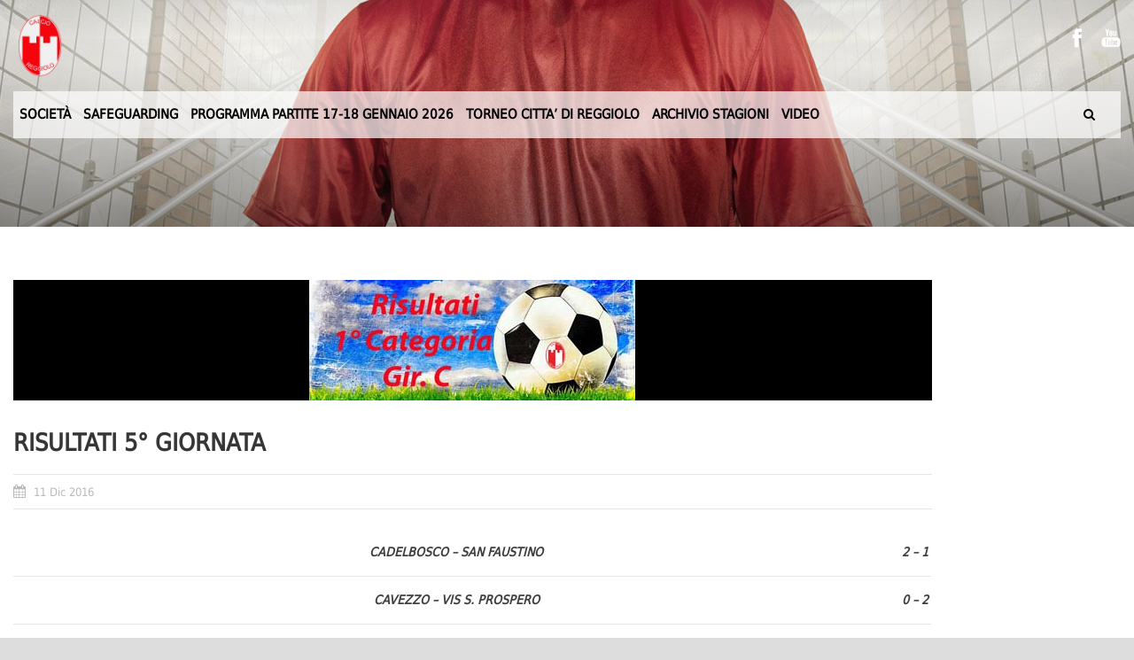

--- FILE ---
content_type: text/html; charset=UTF-8
request_url: https://usreggiolo.it/risultati-5-giornata/
body_size: 11982
content:
<!DOCTYPE html>
<!--[if IE 7]><html class="ie ie7 ltie8 ltie9" lang="it-IT"><![endif]-->
<!--[if IE 8]><html class="ie ie8 ltie9" lang="it-IT"><![endif]-->
<!--[if !(IE 7) | !(IE 8)  ]><!-->
<html lang="it-IT">
<!--<![endif]-->

<head>
	<meta charset="UTF-8" />
	<meta name="viewport" content="initial-scale = 1.0" />	
	<link rel="pingback" href="https://usreggiolo.it/xmlrpc.php" />
	
	<meta name='robots' content='index, follow, max-image-preview:large, max-snippet:-1, max-video-preview:-1' />

	<!-- This site is optimized with the Yoast SEO plugin v20.3 - https://yoast.com/wordpress/plugins/seo/ -->
	<title>RISULTATI 5° GIORNATA - Unione Sportiva Reggiolo Calcio asd</title>
	<link rel="canonical" href="https://usreggiolo.it/risultati-5-giornata/" />
	<meta property="og:locale" content="it_IT" />
	<meta property="og:type" content="article" />
	<meta property="og:title" content="RISULTATI 5° GIORNATA - Unione Sportiva Reggiolo Calcio asd" />
	<meta property="og:description" content="CADELBOSCO &#8211; SAN FAUSTINO 2 &#8211; 1 CAVEZZO &#8211; VIS S. PROSPERO 0 &#8211; 2 FALKGALILEO &#8211; REGGIOLO 1 &#8211; 1 GANACETO &#8211; ATLETIC CDR 2 &#8211; 1 GUASTALLA &#8211; MANDRIO 2 -1 MANZOLINO &#8211; V. LIBERTAS 3 &#8211; 0 QUARANTOLESE &#8211; V. CIBENO 1 &#8211; 2 RAVARINO &#8211; S. PROSPERO C. 1 &#8211; 0" />
	<meta property="og:url" content="https://usreggiolo.it/risultati-5-giornata/" />
	<meta property="og:site_name" content="Unione Sportiva Reggiolo Calcio asd" />
	<meta property="article:published_time" content="2016-12-11T18:44:36+00:00" />
	<meta property="og:image" content="https://usreggiolo.it/wp-content/uploads/2016/12/r1.jpg" />
	<meta property="og:image:width" content="368" />
	<meta property="og:image:height" content="136" />
	<meta property="og:image:type" content="image/jpeg" />
	<meta name="author" content="redazione" />
	<meta name="twitter:card" content="summary_large_image" />
	<meta name="twitter:label1" content="Scritto da" />
	<meta name="twitter:data1" content="redazione" />
	<script type="application/ld+json" class="yoast-schema-graph">{"@context":"https://schema.org","@graph":[{"@type":"WebPage","@id":"https://usreggiolo.it/risultati-5-giornata/","url":"https://usreggiolo.it/risultati-5-giornata/","name":"RISULTATI 5° GIORNATA - Unione Sportiva Reggiolo Calcio asd","isPartOf":{"@id":"https://usreggiolo.it/#website"},"primaryImageOfPage":{"@id":"https://usreggiolo.it/risultati-5-giornata/#primaryimage"},"image":{"@id":"https://usreggiolo.it/risultati-5-giornata/#primaryimage"},"thumbnailUrl":"https://usreggiolo.it/wp-content/uploads/2016/12/r1.jpg","datePublished":"2016-12-11T18:44:36+00:00","dateModified":"2016-12-11T18:44:36+00:00","author":{"@id":"https://usreggiolo.it/#/schema/person/1c8c4714c424976507e9510a312e5195"},"breadcrumb":{"@id":"https://usreggiolo.it/risultati-5-giornata/#breadcrumb"},"inLanguage":"it-IT","potentialAction":[{"@type":"ReadAction","target":["https://usreggiolo.it/risultati-5-giornata/"]}]},{"@type":"ImageObject","inLanguage":"it-IT","@id":"https://usreggiolo.it/risultati-5-giornata/#primaryimage","url":"https://usreggiolo.it/wp-content/uploads/2016/12/r1.jpg","contentUrl":"https://usreggiolo.it/wp-content/uploads/2016/12/r1.jpg","width":368,"height":136},{"@type":"BreadcrumbList","@id":"https://usreggiolo.it/risultati-5-giornata/#breadcrumb","itemListElement":[{"@type":"ListItem","position":1,"name":"Home","item":"https://usreggiolo.it/"},{"@type":"ListItem","position":2,"name":"RISULTATI 5° GIORNATA"}]},{"@type":"WebSite","@id":"https://usreggiolo.it/#website","url":"https://usreggiolo.it/","name":"Unione Sportiva Reggiolo Calcio asd","description":"","potentialAction":[{"@type":"SearchAction","target":{"@type":"EntryPoint","urlTemplate":"https://usreggiolo.it/?s={search_term_string}"},"query-input":"required name=search_term_string"}],"inLanguage":"it-IT"},{"@type":"Person","@id":"https://usreggiolo.it/#/schema/person/1c8c4714c424976507e9510a312e5195","name":"redazione"}]}</script>
	<!-- / Yoast SEO plugin. -->


<link rel='dns-prefetch' href='//www.googletagmanager.com' />
<link rel='dns-prefetch' href='//fonts.googleapis.com' />
<link rel="alternate" type="application/rss+xml" title="Unione Sportiva Reggiolo Calcio asd &raquo; Feed" href="https://usreggiolo.it/feed/" />
<link rel="alternate" type="application/rss+xml" title="Unione Sportiva Reggiolo Calcio asd &raquo; Feed dei commenti" href="https://usreggiolo.it/comments/feed/" />
<script type="text/javascript">
window._wpemojiSettings = {"baseUrl":"https:\/\/s.w.org\/images\/core\/emoji\/14.0.0\/72x72\/","ext":".png","svgUrl":"https:\/\/s.w.org\/images\/core\/emoji\/14.0.0\/svg\/","svgExt":".svg","source":{"concatemoji":"https:\/\/usreggiolo.it\/wp-includes\/js\/wp-emoji-release.min.js?ver=6.1.1"}};
/*! This file is auto-generated */
!function(e,a,t){var n,r,o,i=a.createElement("canvas"),p=i.getContext&&i.getContext("2d");function s(e,t){var a=String.fromCharCode,e=(p.clearRect(0,0,i.width,i.height),p.fillText(a.apply(this,e),0,0),i.toDataURL());return p.clearRect(0,0,i.width,i.height),p.fillText(a.apply(this,t),0,0),e===i.toDataURL()}function c(e){var t=a.createElement("script");t.src=e,t.defer=t.type="text/javascript",a.getElementsByTagName("head")[0].appendChild(t)}for(o=Array("flag","emoji"),t.supports={everything:!0,everythingExceptFlag:!0},r=0;r<o.length;r++)t.supports[o[r]]=function(e){if(p&&p.fillText)switch(p.textBaseline="top",p.font="600 32px Arial",e){case"flag":return s([127987,65039,8205,9895,65039],[127987,65039,8203,9895,65039])?!1:!s([55356,56826,55356,56819],[55356,56826,8203,55356,56819])&&!s([55356,57332,56128,56423,56128,56418,56128,56421,56128,56430,56128,56423,56128,56447],[55356,57332,8203,56128,56423,8203,56128,56418,8203,56128,56421,8203,56128,56430,8203,56128,56423,8203,56128,56447]);case"emoji":return!s([129777,127995,8205,129778,127999],[129777,127995,8203,129778,127999])}return!1}(o[r]),t.supports.everything=t.supports.everything&&t.supports[o[r]],"flag"!==o[r]&&(t.supports.everythingExceptFlag=t.supports.everythingExceptFlag&&t.supports[o[r]]);t.supports.everythingExceptFlag=t.supports.everythingExceptFlag&&!t.supports.flag,t.DOMReady=!1,t.readyCallback=function(){t.DOMReady=!0},t.supports.everything||(n=function(){t.readyCallback()},a.addEventListener?(a.addEventListener("DOMContentLoaded",n,!1),e.addEventListener("load",n,!1)):(e.attachEvent("onload",n),a.attachEvent("onreadystatechange",function(){"complete"===a.readyState&&t.readyCallback()})),(e=t.source||{}).concatemoji?c(e.concatemoji):e.wpemoji&&e.twemoji&&(c(e.twemoji),c(e.wpemoji)))}(window,document,window._wpemojiSettings);
</script>
<style type="text/css">
img.wp-smiley,
img.emoji {
	display: inline !important;
	border: none !important;
	box-shadow: none !important;
	height: 1em !important;
	width: 1em !important;
	margin: 0 0.07em !important;
	vertical-align: -0.1em !important;
	background: none !important;
	padding: 0 !important;
}
</style>
	<link rel='stylesheet' id='wp-block-library-css' href='https://usreggiolo.it/wp-includes/css/dist/block-library/style.min.css?ver=6.1.1' type='text/css' media='all' />
<link rel='stylesheet' id='classic-theme-styles-css' href='https://usreggiolo.it/wp-includes/css/classic-themes.min.css?ver=1' type='text/css' media='all' />
<style id='global-styles-inline-css' type='text/css'>
body{--wp--preset--color--black: #000000;--wp--preset--color--cyan-bluish-gray: #abb8c3;--wp--preset--color--white: #ffffff;--wp--preset--color--pale-pink: #f78da7;--wp--preset--color--vivid-red: #cf2e2e;--wp--preset--color--luminous-vivid-orange: #ff6900;--wp--preset--color--luminous-vivid-amber: #fcb900;--wp--preset--color--light-green-cyan: #7bdcb5;--wp--preset--color--vivid-green-cyan: #00d084;--wp--preset--color--pale-cyan-blue: #8ed1fc;--wp--preset--color--vivid-cyan-blue: #0693e3;--wp--preset--color--vivid-purple: #9b51e0;--wp--preset--gradient--vivid-cyan-blue-to-vivid-purple: linear-gradient(135deg,rgba(6,147,227,1) 0%,rgb(155,81,224) 100%);--wp--preset--gradient--light-green-cyan-to-vivid-green-cyan: linear-gradient(135deg,rgb(122,220,180) 0%,rgb(0,208,130) 100%);--wp--preset--gradient--luminous-vivid-amber-to-luminous-vivid-orange: linear-gradient(135deg,rgba(252,185,0,1) 0%,rgba(255,105,0,1) 100%);--wp--preset--gradient--luminous-vivid-orange-to-vivid-red: linear-gradient(135deg,rgba(255,105,0,1) 0%,rgb(207,46,46) 100%);--wp--preset--gradient--very-light-gray-to-cyan-bluish-gray: linear-gradient(135deg,rgb(238,238,238) 0%,rgb(169,184,195) 100%);--wp--preset--gradient--cool-to-warm-spectrum: linear-gradient(135deg,rgb(74,234,220) 0%,rgb(151,120,209) 20%,rgb(207,42,186) 40%,rgb(238,44,130) 60%,rgb(251,105,98) 80%,rgb(254,248,76) 100%);--wp--preset--gradient--blush-light-purple: linear-gradient(135deg,rgb(255,206,236) 0%,rgb(152,150,240) 100%);--wp--preset--gradient--blush-bordeaux: linear-gradient(135deg,rgb(254,205,165) 0%,rgb(254,45,45) 50%,rgb(107,0,62) 100%);--wp--preset--gradient--luminous-dusk: linear-gradient(135deg,rgb(255,203,112) 0%,rgb(199,81,192) 50%,rgb(65,88,208) 100%);--wp--preset--gradient--pale-ocean: linear-gradient(135deg,rgb(255,245,203) 0%,rgb(182,227,212) 50%,rgb(51,167,181) 100%);--wp--preset--gradient--electric-grass: linear-gradient(135deg,rgb(202,248,128) 0%,rgb(113,206,126) 100%);--wp--preset--gradient--midnight: linear-gradient(135deg,rgb(2,3,129) 0%,rgb(40,116,252) 100%);--wp--preset--duotone--dark-grayscale: url('#wp-duotone-dark-grayscale');--wp--preset--duotone--grayscale: url('#wp-duotone-grayscale');--wp--preset--duotone--purple-yellow: url('#wp-duotone-purple-yellow');--wp--preset--duotone--blue-red: url('#wp-duotone-blue-red');--wp--preset--duotone--midnight: url('#wp-duotone-midnight');--wp--preset--duotone--magenta-yellow: url('#wp-duotone-magenta-yellow');--wp--preset--duotone--purple-green: url('#wp-duotone-purple-green');--wp--preset--duotone--blue-orange: url('#wp-duotone-blue-orange');--wp--preset--font-size--small: 13px;--wp--preset--font-size--medium: 20px;--wp--preset--font-size--large: 36px;--wp--preset--font-size--x-large: 42px;--wp--preset--spacing--20: 0.44rem;--wp--preset--spacing--30: 0.67rem;--wp--preset--spacing--40: 1rem;--wp--preset--spacing--50: 1.5rem;--wp--preset--spacing--60: 2.25rem;--wp--preset--spacing--70: 3.38rem;--wp--preset--spacing--80: 5.06rem;}:where(.is-layout-flex){gap: 0.5em;}body .is-layout-flow > .alignleft{float: left;margin-inline-start: 0;margin-inline-end: 2em;}body .is-layout-flow > .alignright{float: right;margin-inline-start: 2em;margin-inline-end: 0;}body .is-layout-flow > .aligncenter{margin-left: auto !important;margin-right: auto !important;}body .is-layout-constrained > .alignleft{float: left;margin-inline-start: 0;margin-inline-end: 2em;}body .is-layout-constrained > .alignright{float: right;margin-inline-start: 2em;margin-inline-end: 0;}body .is-layout-constrained > .aligncenter{margin-left: auto !important;margin-right: auto !important;}body .is-layout-constrained > :where(:not(.alignleft):not(.alignright):not(.alignfull)){max-width: var(--wp--style--global--content-size);margin-left: auto !important;margin-right: auto !important;}body .is-layout-constrained > .alignwide{max-width: var(--wp--style--global--wide-size);}body .is-layout-flex{display: flex;}body .is-layout-flex{flex-wrap: wrap;align-items: center;}body .is-layout-flex > *{margin: 0;}:where(.wp-block-columns.is-layout-flex){gap: 2em;}.has-black-color{color: var(--wp--preset--color--black) !important;}.has-cyan-bluish-gray-color{color: var(--wp--preset--color--cyan-bluish-gray) !important;}.has-white-color{color: var(--wp--preset--color--white) !important;}.has-pale-pink-color{color: var(--wp--preset--color--pale-pink) !important;}.has-vivid-red-color{color: var(--wp--preset--color--vivid-red) !important;}.has-luminous-vivid-orange-color{color: var(--wp--preset--color--luminous-vivid-orange) !important;}.has-luminous-vivid-amber-color{color: var(--wp--preset--color--luminous-vivid-amber) !important;}.has-light-green-cyan-color{color: var(--wp--preset--color--light-green-cyan) !important;}.has-vivid-green-cyan-color{color: var(--wp--preset--color--vivid-green-cyan) !important;}.has-pale-cyan-blue-color{color: var(--wp--preset--color--pale-cyan-blue) !important;}.has-vivid-cyan-blue-color{color: var(--wp--preset--color--vivid-cyan-blue) !important;}.has-vivid-purple-color{color: var(--wp--preset--color--vivid-purple) !important;}.has-black-background-color{background-color: var(--wp--preset--color--black) !important;}.has-cyan-bluish-gray-background-color{background-color: var(--wp--preset--color--cyan-bluish-gray) !important;}.has-white-background-color{background-color: var(--wp--preset--color--white) !important;}.has-pale-pink-background-color{background-color: var(--wp--preset--color--pale-pink) !important;}.has-vivid-red-background-color{background-color: var(--wp--preset--color--vivid-red) !important;}.has-luminous-vivid-orange-background-color{background-color: var(--wp--preset--color--luminous-vivid-orange) !important;}.has-luminous-vivid-amber-background-color{background-color: var(--wp--preset--color--luminous-vivid-amber) !important;}.has-light-green-cyan-background-color{background-color: var(--wp--preset--color--light-green-cyan) !important;}.has-vivid-green-cyan-background-color{background-color: var(--wp--preset--color--vivid-green-cyan) !important;}.has-pale-cyan-blue-background-color{background-color: var(--wp--preset--color--pale-cyan-blue) !important;}.has-vivid-cyan-blue-background-color{background-color: var(--wp--preset--color--vivid-cyan-blue) !important;}.has-vivid-purple-background-color{background-color: var(--wp--preset--color--vivid-purple) !important;}.has-black-border-color{border-color: var(--wp--preset--color--black) !important;}.has-cyan-bluish-gray-border-color{border-color: var(--wp--preset--color--cyan-bluish-gray) !important;}.has-white-border-color{border-color: var(--wp--preset--color--white) !important;}.has-pale-pink-border-color{border-color: var(--wp--preset--color--pale-pink) !important;}.has-vivid-red-border-color{border-color: var(--wp--preset--color--vivid-red) !important;}.has-luminous-vivid-orange-border-color{border-color: var(--wp--preset--color--luminous-vivid-orange) !important;}.has-luminous-vivid-amber-border-color{border-color: var(--wp--preset--color--luminous-vivid-amber) !important;}.has-light-green-cyan-border-color{border-color: var(--wp--preset--color--light-green-cyan) !important;}.has-vivid-green-cyan-border-color{border-color: var(--wp--preset--color--vivid-green-cyan) !important;}.has-pale-cyan-blue-border-color{border-color: var(--wp--preset--color--pale-cyan-blue) !important;}.has-vivid-cyan-blue-border-color{border-color: var(--wp--preset--color--vivid-cyan-blue) !important;}.has-vivid-purple-border-color{border-color: var(--wp--preset--color--vivid-purple) !important;}.has-vivid-cyan-blue-to-vivid-purple-gradient-background{background: var(--wp--preset--gradient--vivid-cyan-blue-to-vivid-purple) !important;}.has-light-green-cyan-to-vivid-green-cyan-gradient-background{background: var(--wp--preset--gradient--light-green-cyan-to-vivid-green-cyan) !important;}.has-luminous-vivid-amber-to-luminous-vivid-orange-gradient-background{background: var(--wp--preset--gradient--luminous-vivid-amber-to-luminous-vivid-orange) !important;}.has-luminous-vivid-orange-to-vivid-red-gradient-background{background: var(--wp--preset--gradient--luminous-vivid-orange-to-vivid-red) !important;}.has-very-light-gray-to-cyan-bluish-gray-gradient-background{background: var(--wp--preset--gradient--very-light-gray-to-cyan-bluish-gray) !important;}.has-cool-to-warm-spectrum-gradient-background{background: var(--wp--preset--gradient--cool-to-warm-spectrum) !important;}.has-blush-light-purple-gradient-background{background: var(--wp--preset--gradient--blush-light-purple) !important;}.has-blush-bordeaux-gradient-background{background: var(--wp--preset--gradient--blush-bordeaux) !important;}.has-luminous-dusk-gradient-background{background: var(--wp--preset--gradient--luminous-dusk) !important;}.has-pale-ocean-gradient-background{background: var(--wp--preset--gradient--pale-ocean) !important;}.has-electric-grass-gradient-background{background: var(--wp--preset--gradient--electric-grass) !important;}.has-midnight-gradient-background{background: var(--wp--preset--gradient--midnight) !important;}.has-small-font-size{font-size: var(--wp--preset--font-size--small) !important;}.has-medium-font-size{font-size: var(--wp--preset--font-size--medium) !important;}.has-large-font-size{font-size: var(--wp--preset--font-size--large) !important;}.has-x-large-font-size{font-size: var(--wp--preset--font-size--x-large) !important;}
.wp-block-navigation a:where(:not(.wp-element-button)){color: inherit;}
:where(.wp-block-columns.is-layout-flex){gap: 2em;}
.wp-block-pullquote{font-size: 1.5em;line-height: 1.6;}
</style>
<link rel='stylesheet' id='parent-style-css' href='https://usreggiolo.it/wp-content/themes/realsoccer/style.css?ver=6.1.1' type='text/css' media='all' />
<link rel='stylesheet' id='child-style-css' href='https://usreggiolo.it/wp-content/themes/realsoccer-child/style.css?ver=6.1.1' type='text/css' media='all' />
<link rel='stylesheet' id='style-css' href='https://usreggiolo.it/wp-content/themes/realsoccer-child/style.css?ver=6.1.1' type='text/css' media='all' />
<link rel='stylesheet' id='ABeeZee-google-font-css' href='https://fonts.googleapis.com/css?family=ABeeZee%3Aregular%2Citalic&#038;subset=latin&#038;ver=6.1.1' type='text/css' media='all' />
<link rel='stylesheet' id='superfish-css' href='https://usreggiolo.it/wp-content/themes/realsoccer/plugins/superfish/css/superfish.css?ver=6.1.1' type='text/css' media='all' />
<link rel='stylesheet' id='dlmenu-css' href='https://usreggiolo.it/wp-content/themes/realsoccer/plugins/dl-menu/component.css?ver=6.1.1' type='text/css' media='all' />
<link rel='stylesheet' id='font-awesome-css' href='https://usreggiolo.it/wp-content/themes/realsoccer/plugins/font-awesome/css/font-awesome.min.css?ver=6.1.1' type='text/css' media='all' />
<!--[if lt IE 8]>
<link rel='stylesheet' id='font-awesome-ie7-css' href='https://usreggiolo.it/wp-content/themes/realsoccer/plugins/font-awesome/css/font-awesome-ie7.min.css?ver=6.1.1' type='text/css' media='all' />
<![endif]-->
<link rel='stylesheet' id='jquery-fancybox-css' href='https://usreggiolo.it/wp-content/themes/realsoccer/plugins/fancybox/jquery.fancybox.css?ver=6.1.1' type='text/css' media='all' />
<link rel='stylesheet' id='realsoccer_flexslider-css' href='https://usreggiolo.it/wp-content/themes/realsoccer/plugins/flexslider/flexslider.css?ver=6.1.1' type='text/css' media='all' />
<link rel='stylesheet' id='style-responsive-css' href='https://usreggiolo.it/wp-content/themes/realsoccer/stylesheet/style-responsive.css?ver=6.1.1' type='text/css' media='all' />
<link rel='stylesheet' id='style-custom-css' href='https://usreggiolo.it/wp-content/themes/realsoccer/stylesheet/style-custom.css?ver=6.1.1' type='text/css' media='all' />
<link rel='stylesheet' id='ms-main-css' href='https://usreggiolo.it/wp-content/plugins/masterslider/public/assets/css/masterslider.main.css?ver=2.29.0' type='text/css' media='all' />
<link rel='stylesheet' id='ms-custom-css' href='https://usreggiolo.it/wp-content/uploads/masterslider/custom.css?ver=59.8' type='text/css' media='all' />
<script type='text/javascript' src='https://usreggiolo.it/wp-includes/js/jquery/jquery.min.js?ver=3.6.1' id='jquery-core-js'></script>
<script type='text/javascript' src='https://usreggiolo.it/wp-includes/js/jquery/jquery-migrate.min.js?ver=3.3.2' id='jquery-migrate-js'></script>

<!-- Snippet del tag Google (gtag.js) aggiunto da Site Kit -->
<!-- Snippet Google Analytics aggiunto da Site Kit -->
<script type='text/javascript' src='https://www.googletagmanager.com/gtag/js?id=G-7KNNHPRJ3X' id='google_gtagjs-js' async></script>
<script type='text/javascript' id='google_gtagjs-js-after'>
window.dataLayer = window.dataLayer || [];function gtag(){dataLayer.push(arguments);}
gtag("set","linker",{"domains":["usreggiolo.it"]});
gtag("js", new Date());
gtag("set", "developer_id.dZTNiMT", true);
gtag("config", "G-7KNNHPRJ3X");
</script>
<link rel="https://api.w.org/" href="https://usreggiolo.it/wp-json/" /><link rel="alternate" type="application/json" href="https://usreggiolo.it/wp-json/wp/v2/posts/1229" /><link rel="EditURI" type="application/rsd+xml" title="RSD" href="https://usreggiolo.it/xmlrpc.php?rsd" />
<link rel="wlwmanifest" type="application/wlwmanifest+xml" href="https://usreggiolo.it/wp-includes/wlwmanifest.xml" />
<meta name="generator" content="WordPress 6.1.1" />
<link rel='shortlink' href='https://usreggiolo.it/?p=1229' />
<link rel="alternate" type="application/json+oembed" href="https://usreggiolo.it/wp-json/oembed/1.0/embed?url=https%3A%2F%2Fusreggiolo.it%2Frisultati-5-giornata%2F" />
<link rel="alternate" type="text/xml+oembed" href="https://usreggiolo.it/wp-json/oembed/1.0/embed?url=https%3A%2F%2Fusreggiolo.it%2Frisultati-5-giornata%2F&#038;format=xml" />
<meta name="generator" content="Site Kit by Google 1.170.0" /><script>var ms_grabbing_curosr='https://usreggiolo.it/wp-content/plugins/masterslider/public/assets/css/common/grabbing.cur',ms_grab_curosr='https://usreggiolo.it/wp-content/plugins/masterslider/public/assets/css/common/grab.cur';</script>
<meta name="generator" content="MasterSlider 2.29.0 - Responsive Touch Image Slider" />
<!-- load the script for older ie version -->
<!--[if lt IE 9]>
<script src="https://usreggiolo.it/wp-content/themes/realsoccer/javascript/html5.js" type="text/javascript"></script>
<script src="https://usreggiolo.it/wp-content/themes/realsoccer/plugins/easy-pie-chart/excanvas.js" type="text/javascript"></script>
<![endif]-->
<link rel="icon" href="https://usreggiolo.it/wp-content/uploads/2017/04/U.S.-Reggiolo-150x150.jpg" sizes="32x32" />
<link rel="icon" href="https://usreggiolo.it/wp-content/uploads/2017/04/U.S.-Reggiolo-400x400.jpg" sizes="192x192" />
<link rel="apple-touch-icon" href="https://usreggiolo.it/wp-content/uploads/2017/04/U.S.-Reggiolo-400x400.jpg" />
<meta name="msapplication-TileImage" content="https://usreggiolo.it/wp-content/uploads/2017/04/U.S.-Reggiolo-400x400.jpg" />
		<style type="text/css" id="wp-custom-css">
			/*
Puoi aggiungere qui il tuo codice CSS.

Per maggiori informazioni consulta la documentazione (fai clic sull'icona con il punto interrogativo qui sopra).
*/

.bgcentertop ms-slide-bgcont img{margin-top:0 !important;}

.upcoming-match-item-wrapper .gdlr-upcoming-match-team-wrapper {
  padding: 0px 18px;
}		</style>
		</head>

<body class="post-template-default single single-post postid-1229 single-format-standard _masterslider _msp_version_2.29.0">
<div class="body-wrapper  realsoccer-header-style-1" data-home="https://usreggiolo.it" >
		<header class="gdlr-header-wrapper "  >
		<!-- top navigation -->
				<div class="top-navigation-wrapper">
			<div class="top-navigation-container container">
				<div class="top-navigation-left">
					<div class="top-navigation-left-text">
										</div>
				</div>
				<div class="top-navigation-right">
					<div class="top-social-wrapper">
						<div class="social-icon">
<a href="https://www.facebook.com/USReggiolo-109137922547795/" target="_blank" >
<img width="32" height="32" src="https://usreggiolo.it/wp-content/themes/realsoccer/images/light/social-icon/facebook.png" alt="Facebook" />
</a>
</div>
<div class="social-icon">
<a href="https://www.youtube.com/@usreggiolo6928" target="_blank" >
<img width="32" height="32" src="https://usreggiolo.it/wp-content/themes/realsoccer/images/light/social-icon/youtube.png" alt="Youtube" />
</a>
</div>
<div class="clear"></div>					</div>						
				</div>
				<div class="clear"></div>
			</div>
		</div>
				
		<!-- logo -->
		<div class="gdlr-header-inner">
			<div class="gdlr-header-container container">
				<!-- logo -->
				<div class="gdlr-logo">
					<a href="https://usreggiolo.it" >
						<img src="https://usreggiolo.it/wp-content/uploads/2016/05/reggiolo_calcio_logo.png" alt="" width="220" height="320" />						
					</a>
					<div class="gdlr-responsive-navigation dl-menuwrapper" id="gdlr-responsive-navigation" ><button class="dl-trigger">Open Menu</button><ul id="menu-menu-principale" class="dl-menu gdlr-main-mobile-menu"><li id="menu-item-13180" class="menu-item menu-item-type-post_type menu-item-object-page menu-item-has-children menu-item-13180"><a href="https://usreggiolo.it/societa/">Società</a>
<ul class="dl-submenu">
	<li id="menu-item-13197" class="menu-item menu-item-type-post_type menu-item-object-page menu-item-13197"><a href="https://usreggiolo.it/organigramma-societario/">ORGANIGRAMMA SOCIETARIO</a></li>
	<li id="menu-item-13182" class="menu-item menu-item-type-post_type menu-item-object-page menu-item-13182"><a href="https://usreggiolo.it/la-nostra-storia/">La Nostra Storia</a></li>
	<li id="menu-item-13181" class="menu-item menu-item-type-post_type menu-item-object-page menu-item-13181"><a href="https://usreggiolo.it/homepage/trasparenza/">TRASPARENZA</a></li>
	<li id="menu-item-13190" class="menu-item menu-item-type-post_type menu-item-object-page menu-item-13190"><a href="https://usreggiolo.it/societa/campi-di-gioco/">CAMPI DI GIOCO</a></li>
	<li id="menu-item-13188" class="menu-item menu-item-type-post_type menu-item-object-page menu-item-13188"><a href="https://usreggiolo.it/societa/contatti/">CONTATTI</a></li>
</ul>
</li>
<li id="menu-item-13268" class="menu-item menu-item-type-post_type menu-item-object-page menu-item-has-children menu-item-13268"><a href="https://usreggiolo.it/safeguarding-2/">SAFEGUARDING</a>
<ul class="dl-submenu">
	<li id="menu-item-13184" class="menu-item menu-item-type-post_type menu-item-object-page menu-item-13184"><a href="https://usreggiolo.it/profilo-u-s-reggiolo/">PROFILO U.S. REGGIOLO</a></li>
	<li id="menu-item-13185" class="menu-item menu-item-type-post_type menu-item-object-page menu-item-13185"><a href="https://usreggiolo.it/safeguarding/">SAFEGUARDING</a></li>
	<li id="menu-item-13275" class="menu-item menu-item-type-post_type menu-item-object-page menu-item-13275"><a href="https://usreggiolo.it/responsabile-safeguarding/">RESPONSABILE SAFEGUARDING</a></li>
	<li id="menu-item-13187" class="menu-item menu-item-type-post_type menu-item-object-page menu-item-13187"><a href="https://usreggiolo.it/mod-org-discriminazione/">MOD. ORG. DISCRIMINAZIONE</a></li>
</ul>
</li>
<li id="menu-item-13316" class="menu-item menu-item-type-post_type menu-item-object-page menu-item-13316"><a href="https://usreggiolo.it/programma-partite-17-18-gennaio-2026/">PROGRAMMA PARTITE 17-18 GENNAIO 2026</a></li>
<li id="menu-item-13019" class="menu-item menu-item-type-post_type menu-item-object-page menu-item-has-children menu-item-13019"><a href="https://usreggiolo.it/torneo-citta-di-reggiolo/">TORNEO CITTA’ DI REGGIOLO</a>
<ul class="dl-submenu">
	<li id="menu-item-13057" class="menu-item menu-item-type-post_type menu-item-object-page menu-item-has-children menu-item-13057"><a href="https://usreggiolo.it/trofeo-2025/">TROFEO 2025</a>
	<ul class="dl-submenu">
		<li id="menu-item-13041" class="menu-item menu-item-type-post_type menu-item-object-page menu-item-has-children menu-item-13041"><a href="https://usreggiolo.it/juniores-25/">JUNIORES 25</a>
		<ul class="dl-submenu">
			<li id="menu-item-13043" class="menu-item menu-item-type-post_type menu-item-object-page menu-item-13043"><a href="https://usreggiolo.it/calendario-juniores-25-18/">CALENDARIO JUNIORES 25</a></li>
			<li id="menu-item-13042" class="menu-item menu-item-type-post_type menu-item-object-page menu-item-13042"><a href="https://usreggiolo.it/classifica-juniores-25-13/">CLASSIFICA JUNIORES 25</a></li>
			<li id="menu-item-13040" class="menu-item menu-item-type-post_type menu-item-object-page menu-item-13040"><a href="https://usreggiolo.it/marcatori-juniores-25-15/">MARCATORI JUNIORES 25</a></li>
		</ul>
</li>
		<li id="menu-item-13050" class="menu-item menu-item-type-post_type menu-item-object-page menu-item-has-children menu-item-13050"><a href="https://usreggiolo.it/giovanissimi-2010-25/">GIOVANISSIMI 2010/25</a>
		<ul class="dl-submenu">
			<li id="menu-item-13049" class="menu-item menu-item-type-post_type menu-item-object-page menu-item-13049"><a href="https://usreggiolo.it/calendario-giovanissimi-2010-25-17/">CALENDARIO GIOVANISSIMI 2010/25</a></li>
			<li id="menu-item-13047" class="menu-item menu-item-type-post_type menu-item-object-page menu-item-13047"><a href="https://usreggiolo.it/classifica-giovanissimi-2010-25-14/">CLASSIFICA GIOVANISSIMI 2010/25</a></li>
			<li id="menu-item-13045" class="menu-item menu-item-type-post_type menu-item-object-page menu-item-13045"><a href="https://usreggiolo.it/marcatori-giovanissimi-2010-25-16/">MARCATORI GIOVANISSIMI 2010/25</a></li>
		</ul>
</li>
		<li id="menu-item-13051" class="menu-item menu-item-type-post_type menu-item-object-page menu-item-has-children menu-item-13051"><a href="https://usreggiolo.it/giovanissimi-2011-25/">GIOVANISSIMI 2011/25</a>
		<ul class="dl-submenu">
			<li id="menu-item-13048" class="menu-item menu-item-type-post_type menu-item-object-page menu-item-13048"><a href="https://usreggiolo.it/calendario-giovanissimi-2011-25-12/">CALENDARIO GIOVANISSIMI 2011/25</a></li>
			<li id="menu-item-13046" class="menu-item menu-item-type-post_type menu-item-object-page menu-item-13046"><a href="https://usreggiolo.it/classifica-giovanissimi-2011-25-8/">CLASSIFICA GIOVANISSIMI 2011/25</a></li>
			<li id="menu-item-13044" class="menu-item menu-item-type-post_type menu-item-object-page menu-item-13044"><a href="https://usreggiolo.it/marcatori-giovanissimi-2011-25-8/">MARCATORI GIOVANISSIMI 2011/25</a></li>
		</ul>
</li>
	</ul>
</li>
	<li id="menu-item-13058" class="menu-item menu-item-type-post_type menu-item-object-page menu-item-has-children menu-item-13058"><a href="https://usreggiolo.it/homepage/citta-di-reggiolo/trofeo-2024/">TROFEO 2024</a>
	<ul class="dl-submenu">
		<li id="menu-item-13062" class="menu-item menu-item-type-post_type menu-item-object-page menu-item-has-children menu-item-13062"><a href="https://usreggiolo.it/homepage/citta-di-reggiolo/trofeo-2024/juniores-24/">JUNIORES 24</a>
		<ul class="dl-submenu">
			<li id="menu-item-13061" class="menu-item menu-item-type-post_type menu-item-object-page menu-item-13061"><a href="https://usreggiolo.it/homepage/citta-di-reggiolo/trofeo-2024/juniores-24/calendario-juniores-24/">CALENDARIO JUNIORES 24</a></li>
			<li id="menu-item-13060" class="menu-item menu-item-type-post_type menu-item-object-page menu-item-13060"><a href="https://usreggiolo.it/homepage/citta-di-reggiolo/trofeo-2024/juniores-24/classifica-juniores-24/">CLASSIFICA JUNIORES 24</a></li>
			<li id="menu-item-13059" class="menu-item menu-item-type-post_type menu-item-object-page menu-item-13059"><a href="https://usreggiolo.it/homepage/citta-di-reggiolo/trofeo-2024/juniores-24/marcatori-juniores-24/">MARCATORI JUNIORES 24</a></li>
		</ul>
</li>
		<li id="menu-item-13070" class="menu-item menu-item-type-post_type menu-item-object-page menu-item-has-children menu-item-13070"><a href="https://usreggiolo.it/homepage/citta-di-reggiolo/trofeo-2024/giovanissimi-2009-24/">GIOVANISSIMI 2009/24</a>
		<ul class="dl-submenu">
			<li id="menu-item-13068" class="menu-item menu-item-type-post_type menu-item-object-page menu-item-13068"><a href="https://usreggiolo.it/homepage/citta-di-reggiolo/trofeo-2024/giovanissimi-2009-24/calendario-giovanissimi-2009-24/">CALENDARIO GIOVANISSIMI 2009/24</a></li>
			<li id="menu-item-13066" class="menu-item menu-item-type-post_type menu-item-object-page menu-item-13066"><a href="https://usreggiolo.it/homepage/citta-di-reggiolo/trofeo-2024/giovanissimi-2009-24/classifica-giovanissimi-2009-24/">CLASSIFICA GIOVANISSIMI 2009/24</a></li>
			<li id="menu-item-13064" class="menu-item menu-item-type-post_type menu-item-object-page menu-item-13064"><a href="https://usreggiolo.it/homepage/citta-di-reggiolo/trofeo-2024/giovanissimi-2009-24/marcatori-giovanissimi-2009-24/">MARCATORI GIOVANISSIMI 2009/24</a></li>
		</ul>
</li>
		<li id="menu-item-13069" class="menu-item menu-item-type-post_type menu-item-object-page menu-item-has-children menu-item-13069"><a href="https://usreggiolo.it/homepage/citta-di-reggiolo/trofeo-2024/giovanissimi-2010-24/">GIOVANISSIMI 2010/24</a>
		<ul class="dl-submenu">
			<li id="menu-item-13067" class="menu-item menu-item-type-post_type menu-item-object-page menu-item-13067"><a href="https://usreggiolo.it/homepage/citta-di-reggiolo/trofeo-2024/giovanissimi-2010-24/calendario-giovanissimi-2010-24/">CALENDARIO GIOVANISSIMI 2010/24</a></li>
			<li id="menu-item-13065" class="menu-item menu-item-type-post_type menu-item-object-page menu-item-13065"><a href="https://usreggiolo.it/homepage/citta-di-reggiolo/trofeo-2024/giovanissimi-2010-24/classifica-giovanissimi-2010-24/">CLASSIFICA GIOVANISSIMI 2010/24</a></li>
			<li id="menu-item-13063" class="menu-item menu-item-type-post_type menu-item-object-page menu-item-13063"><a href="https://usreggiolo.it/homepage/citta-di-reggiolo/trofeo-2024/giovanissimi-2010-24/marcatori-giovanissimi-2010-24/">MARCATORI GIOVANISSIMI 2010/24</a></li>
		</ul>
</li>
	</ul>
</li>
	<li id="menu-item-13078" class="menu-item menu-item-type-post_type menu-item-object-page menu-item-has-children menu-item-13078"><a href="https://usreggiolo.it/homepage/citta-di-reggiolo/trofeo-2023/">TROFEO 2023</a>
	<ul class="dl-submenu">
		<li id="menu-item-13108" class="menu-item menu-item-type-post_type menu-item-object-page menu-item-has-children menu-item-13108"><a href="https://usreggiolo.it/homepage/citta-di-reggiolo/trofeo-2023/juniores-23/">JUNIORES 23</a>
		<ul class="dl-submenu">
			<li id="menu-item-13086" class="menu-item menu-item-type-post_type menu-item-object-page menu-item-13086"><a href="https://usreggiolo.it/homepage/citta-di-reggiolo/trofeo-2023/juniores-23/calendario-juniores-23/">CALENDARIO JUNIORES 23</a></li>
			<li id="menu-item-13093" class="menu-item menu-item-type-post_type menu-item-object-page menu-item-13093"><a href="https://usreggiolo.it/homepage/citta-di-reggiolo/trofeo-2023/juniores-23/classifica-juniores-23/">CLASSIFICA JUNIORES 23</a></li>
			<li id="menu-item-13085" class="menu-item menu-item-type-post_type menu-item-object-page menu-item-13085"><a href="https://usreggiolo.it/homepage/citta-di-reggiolo/trofeo-2023/juniores-23/marcatori-juniores-23/">MARCATORI JUNIORES 23</a></li>
		</ul>
</li>
		<li id="menu-item-13140" class="menu-item menu-item-type-post_type menu-item-object-page menu-item-has-children menu-item-13140"><a href="https://usreggiolo.it/giovanissimi-2008-23/">GIOVANISSIMI 2008/23</a>
		<ul class="dl-submenu">
			<li id="menu-item-13126" class="menu-item menu-item-type-post_type menu-item-object-page menu-item-13126"><a href="https://usreggiolo.it/homepage/citta-di-reggiolo/trofeo-2023/giovanisimi-2008-23/calendario-giovanissimi-2008-23/">CALENDARIO GIOVANISSIMI 2008/23</a></li>
			<li id="menu-item-13124" class="menu-item menu-item-type-post_type menu-item-object-page menu-item-13124"><a href="https://usreggiolo.it/homepage/citta-di-reggiolo/trofeo-2023/giovanisimi-2008-23/classifica-giovanissimi-2008-23/">CLASSIFICA GIOVANISSIMI 2008/23</a></li>
			<li id="menu-item-13118" class="menu-item menu-item-type-post_type menu-item-object-page menu-item-13118"><a href="https://usreggiolo.it/homepage/citta-di-reggiolo/trofeo-2023/giovanisimi-2008-23/marcatori-giovanissimi-2008-23/">MARCATORI GIOVANISSIMI 2008/23</a></li>
		</ul>
</li>
		<li id="menu-item-13122" class="menu-item menu-item-type-post_type menu-item-object-page menu-item-has-children menu-item-13122"><a href="https://usreggiolo.it/homepage/citta-di-reggiolo/trofeo-2023/giovanissimi-2009-23/">GIOVANISSIMI 2009/23</a>
		<ul class="dl-submenu">
			<li id="menu-item-13125" class="menu-item menu-item-type-post_type menu-item-object-page menu-item-13125"><a href="https://usreggiolo.it/homepage/citta-di-reggiolo/trofeo-2023/giovanissimi-2009-23/calendario-giovanissimi-2009-23/">CALENDARIO GIOVANISSIMI 2009/23</a></li>
			<li id="menu-item-13123" class="menu-item menu-item-type-post_type menu-item-object-page menu-item-13123"><a href="https://usreggiolo.it/homepage/citta-di-reggiolo/trofeo-2023/giovanissimi-2009-23/classifica-giovanissimi-2009-23/">CLASSIFICA GIOVANISSIMI 2009/23</a></li>
			<li id="menu-item-13137" class="menu-item menu-item-type-post_type menu-item-object-page menu-item-13137"><a href="https://usreggiolo.it/homepage/citta-di-reggiolo/trofeo-2023/giovanissimi-2009-23/marcatori-giovanissimi-2009-23/">MARCATORI GIOVANISSIMI 2009/23</a></li>
		</ul>
</li>
	</ul>
</li>
	<li id="menu-item-13079" class="menu-item menu-item-type-post_type menu-item-object-page menu-item-has-children menu-item-13079"><a href="https://usreggiolo.it/homepage/citta-di-reggiolo/torneo-2022/">TROFEO 2022</a>
	<ul class="dl-submenu">
		<li id="menu-item-13107" class="menu-item menu-item-type-post_type menu-item-object-page menu-item-has-children menu-item-13107"><a href="https://usreggiolo.it/homepage/citta-di-reggiolo/torneo-2022/juniores-22/">JUNIORES 22</a>
		<ul class="dl-submenu">
			<li id="menu-item-13087" class="menu-item menu-item-type-post_type menu-item-object-page menu-item-13087"><a href="https://usreggiolo.it/homepage/citta-di-reggiolo/calendario-juniores-22/">CALENDARIO JUNIORES 22</a></li>
			<li id="menu-item-13092" class="menu-item menu-item-type-post_type menu-item-object-page menu-item-13092"><a href="https://usreggiolo.it/homepage/citta-di-reggiolo/classifica-juniores-22/">CLASSIFICA JUNIORES 22</a></li>
			<li id="menu-item-13098" class="menu-item menu-item-type-post_type menu-item-object-page menu-item-13098"><a href="https://usreggiolo.it/homepage/citta-di-reggiolo/marcatori-juniores-22/">MARCATORI JUNIORES 22</a></li>
		</ul>
</li>
		<li id="menu-item-13130" class="menu-item menu-item-type-post_type menu-item-object-page menu-item-has-children menu-item-13130"><a href="https://usreggiolo.it/homepage/citta-di-reggiolo/torneo-2022/giovanissimi-2007-u15/">GIOVANISSIMI 2007/22</a>
		<ul class="dl-submenu">
			<li id="menu-item-13127" class="menu-item menu-item-type-post_type menu-item-object-page menu-item-13127"><a href="https://usreggiolo.it/homepage/citta-di-reggiolo/calendario-giovanissimi-2007-u15/">CALENDARIO GIOVANISSIMI 2007/22</a></li>
			<li id="menu-item-13129" class="menu-item menu-item-type-post_type menu-item-object-page menu-item-13129"><a href="https://usreggiolo.it/homepage/citta-di-reggiolo/classifica-giovanissimi-2007-u15/">CLASSIFICA GIOVANISSIMI 2007/22</a></li>
			<li id="menu-item-13120" class="menu-item menu-item-type-post_type menu-item-object-page menu-item-13120"><a href="https://usreggiolo.it/homepage/citta-di-reggiolo/marcatori-giovanissimi-2007-u15/">MARCATORI GIOVANISSIMI 2007/22</a></li>
		</ul>
</li>
		<li id="menu-item-13133" class="menu-item menu-item-type-post_type menu-item-object-page menu-item-has-children menu-item-13133"><a href="https://usreggiolo.it/homepage/citta-di-reggiolo/torneo-2022/giovanissimi-2008-22/">GIOVANISSIMI 2008/22</a>
		<ul class="dl-submenu">
			<li id="menu-item-13114" class="menu-item menu-item-type-post_type menu-item-object-page menu-item-13114"><a href="https://usreggiolo.it/homepage/citta-di-reggiolo/calendario-giovanissimi-2008-22/">CALENDARIO GIOVANISSIMI 2008/22</a></li>
			<li id="menu-item-13117" class="menu-item menu-item-type-post_type menu-item-object-page menu-item-13117"><a href="https://usreggiolo.it/homepage/citta-di-reggiolo/classifica-giovanissimi-2008-22/">CLASSIFICA GIOVANISSIMI 2008/22</a></li>
			<li id="menu-item-13119" class="menu-item menu-item-type-post_type menu-item-object-page menu-item-13119"><a href="https://usreggiolo.it/homepage/citta-di-reggiolo/marcatori-giovanissimi-2008-22/">MARCATORI GIOVANISSIMI 2008/22</a></li>
		</ul>
</li>
	</ul>
</li>
	<li id="menu-item-13080" class="menu-item menu-item-type-post_type menu-item-object-page menu-item-has-children menu-item-13080"><a href="https://usreggiolo.it/homepage/citta-di-reggiolo/torneo-2021/">TROFEO 2021</a>
	<ul class="dl-submenu">
		<li id="menu-item-13103" class="menu-item menu-item-type-post_type menu-item-object-page menu-item-has-children menu-item-13103"><a href="https://usreggiolo.it/homepage/citta-di-reggiolo/torneo-2021/juniores-2021/">JUNIORES 2021</a>
		<ul class="dl-submenu">
			<li id="menu-item-13090" class="menu-item menu-item-type-post_type menu-item-object-page menu-item-13090"><a href="https://usreggiolo.it/homepage/citta-di-reggiolo/torneo-2021/juniores-2021/calendario-j-21/">CALENDARIO J/21</a></li>
			<li id="menu-item-13102" class="menu-item menu-item-type-post_type menu-item-object-page menu-item-13102"><a href="https://usreggiolo.it/homepage/citta-di-reggiolo/torneo-2021/juniores-2021/classifica-j-21/">CLASSIFICA J/21</a></li>
			<li id="menu-item-13101" class="menu-item menu-item-type-post_type menu-item-object-page menu-item-13101"><a href="https://usreggiolo.it/homepage/citta-di-reggiolo/torneo-2021/juniores-2021/marcatori-j-21/">MARCATORI J/21</a></li>
		</ul>
</li>
		<li id="menu-item-13147" class="menu-item menu-item-type-post_type menu-item-object-page menu-item-has-children menu-item-13147"><a href="https://usreggiolo.it/homepage/citta-di-reggiolo/torneo-2021/giovanissimi-2006-21/">GIOVANISSIMI 2006/21</a>
		<ul class="dl-submenu">
			<li id="menu-item-13146" class="menu-item menu-item-type-post_type menu-item-object-page menu-item-13146"><a href="https://usreggiolo.it/homepage/citta-di-reggiolo/torneo-2021/giovanissimi-2006-21/calendario-g06-21/">CALENDARIO G06/21</a></li>
			<li id="menu-item-13145" class="menu-item menu-item-type-post_type menu-item-object-page menu-item-13145"><a href="https://usreggiolo.it/homepage/citta-di-reggiolo/torneo-2021/giovanissimi-2006-21/classifica-g06-21/">CLASSIFICA G06/21</a></li>
			<li id="menu-item-13144" class="menu-item menu-item-type-post_type menu-item-object-page menu-item-13144"><a href="https://usreggiolo.it/homepage/citta-di-reggiolo/torneo-2021/giovanissimi-2006-21/marcatori-g06-21/">MARCATORI G06/21</a></li>
		</ul>
</li>
		<li id="menu-item-13131" class="menu-item menu-item-type-post_type menu-item-object-page menu-item-has-children menu-item-13131"><a href="https://usreggiolo.it/homepage/citta-di-reggiolo/torneo-2021/giovanissimi-2007-21/">GIOVANISSIMI 2007/21</a>
		<ul class="dl-submenu">
			<li id="menu-item-13132" class="menu-item menu-item-type-post_type menu-item-object-page menu-item-13132"><a href="https://usreggiolo.it/homepage/citta-di-reggiolo/torneo-2021/giovanissimi-2007-21/calendario-g07-21/">CALENDARIO G07/21</a></li>
			<li id="menu-item-13142" class="menu-item menu-item-type-post_type menu-item-object-page menu-item-13142"><a href="https://usreggiolo.it/homepage/citta-di-reggiolo/torneo-2021/giovanissimi-2007-21/classifica-g07-21/">CLASSIFICA G07/21</a></li>
			<li id="menu-item-13141" class="menu-item menu-item-type-post_type menu-item-object-page menu-item-13141"><a href="https://usreggiolo.it/homepage/citta-di-reggiolo/torneo-2021/giovanissimi-2007-21/marcatori-g07-21/">MARCATORI G07/21</a></li>
		</ul>
</li>
	</ul>
</li>
	<li id="menu-item-13081" class="menu-item menu-item-type-post_type menu-item-object-page menu-item-has-children menu-item-13081"><a href="https://usreggiolo.it/trofeo-2019/">TROFEO 2019</a>
	<ul class="dl-submenu">
		<li id="menu-item-13104" class="menu-item menu-item-type-post_type menu-item-object-page menu-item-has-children menu-item-13104"><a href="https://usreggiolo.it/homepage/citta-di-reggiolo/torneo-2019/juniores-2019/">JUNIORES 2019</a>
		<ul class="dl-submenu">
			<li id="menu-item-13109" class="menu-item menu-item-type-post_type menu-item-object-page menu-item-13109"><a href="https://usreggiolo.it/homepage/citta-di-reggiolo/torneo-2019/juniores-2019/calendario-juniores/">CALENDARIO JUNIORES</a></li>
			<li id="menu-item-13111" class="menu-item menu-item-type-post_type menu-item-object-page menu-item-13111"><a href="https://usreggiolo.it/homepage/citta-di-reggiolo/torneo-2019/juniores-2019/classifica-juniores/">CLASSIFICA JUNIORES</a></li>
			<li id="menu-item-13110" class="menu-item menu-item-type-post_type menu-item-object-page menu-item-13110"><a href="https://usreggiolo.it/homepage/citta-di-reggiolo/torneo-2019/juniores-2019/marcatori-juniores/">MARCATORI JUNIORES</a></li>
		</ul>
</li>
		<li id="menu-item-13162" class="menu-item menu-item-type-post_type menu-item-object-page menu-item-has-children menu-item-13162"><a href="https://usreggiolo.it/homepage/citta-di-reggiolo/torneo-2019/giovanissimi-2004/">GIOVANISSIMI 2004</a>
		<ul class="dl-submenu">
			<li id="menu-item-13164" class="menu-item menu-item-type-post_type menu-item-object-page menu-item-13164"><a href="https://usreggiolo.it/homepage/citta-di-reggiolo/torneo-2019/giovanissimi-2004/calendario-giovanissimi-2004/">CALENDARIO GIOVANISSIMI 2004</a></li>
			<li id="menu-item-13163" class="menu-item menu-item-type-post_type menu-item-object-page menu-item-13163"><a href="https://usreggiolo.it/homepage/citta-di-reggiolo/torneo-2019/giovanissimi-2004/classifica-giovanissimi-2004/">CLASSIFICA GIOVANISSIMI 2004</a></li>
			<li id="menu-item-13165" class="menu-item menu-item-type-post_type menu-item-object-page menu-item-13165"><a href="https://usreggiolo.it/homepage/citta-di-reggiolo/torneo-2019/giovanissimi-2004/marcatori-giovanissimi-2004/">MARCATORI GIOVANISSIMI 2004</a></li>
		</ul>
</li>
		<li id="menu-item-13161" class="menu-item menu-item-type-post_type menu-item-object-page menu-item-has-children menu-item-13161"><a href="https://usreggiolo.it/homepage/citta-di-reggiolo/torneo-2019/giovanissimi-2005/">GIOVANISSIMI 2005</a>
		<ul class="dl-submenu">
			<li id="menu-item-13158" class="menu-item menu-item-type-post_type menu-item-object-page menu-item-13158"><a href="https://usreggiolo.it/homepage/citta-di-reggiolo/torneo-2019/giovanissimi-2005/calendario-giovanissimi-2005/">CALENDARIO GIOVANISSIMI 2005</a></li>
			<li id="menu-item-13159" class="menu-item menu-item-type-post_type menu-item-object-page menu-item-13159"><a href="https://usreggiolo.it/homepage/citta-di-reggiolo/torneo-2019/giovanissimi-2005/classifica-giovanissimi-2005/">CLASSIFICA GIOVANISSIMI 2005</a></li>
			<li id="menu-item-13160" class="menu-item menu-item-type-post_type menu-item-object-page menu-item-13160"><a href="https://usreggiolo.it/homepage/citta-di-reggiolo/torneo-2019/giovanissimi-2005/marcatori-giovanissimi-2005/">MARCATORI GIOVANISSIMI 2005</a></li>
		</ul>
</li>
	</ul>
</li>
	<li id="menu-item-13082" class="menu-item menu-item-type-post_type menu-item-object-page menu-item-has-children menu-item-13082"><a href="https://usreggiolo.it/homepage/citta-di-reggiolo/torneo-2018/">TROFEO 2018</a>
	<ul class="dl-submenu">
		<li id="menu-item-13105" class="menu-item menu-item-type-post_type menu-item-object-page menu-item-has-children menu-item-13105"><a href="https://usreggiolo.it/homepage/citta-di-reggiolo/torneo-2018/juniores-2018/">JUNIORES 2018</a>
		<ul class="dl-submenu">
			<li id="menu-item-13088" class="menu-item menu-item-type-post_type menu-item-object-page menu-item-13088"><a href="https://usreggiolo.it/homepage/citta-di-reggiolo/torneo-2018/juniores-2018/calendario/">CALENDARIO JUNIORES 18</a></li>
			<li id="menu-item-13094" class="menu-item menu-item-type-post_type menu-item-object-page menu-item-13094"><a href="https://usreggiolo.it/homepage/citta-di-reggiolo/torneo-2018/juniores-2018/classifica/">CLASSIFICA JUNIORES 18</a></li>
			<li id="menu-item-13099" class="menu-item menu-item-type-post_type menu-item-object-page menu-item-13099"><a href="https://usreggiolo.it/homepage/citta-di-reggiolo/torneo-2018/juniores-2018/marcatori/">MARCATORI JUNIORES 18</a></li>
		</ul>
</li>
		<li id="menu-item-13154" class="menu-item menu-item-type-post_type menu-item-object-page menu-item-has-children menu-item-13154"><a href="https://usreggiolo.it/homepage/citta-di-reggiolo/torneo-2018/giovanissimi-2003/">GIOVANISSIMI 2003 18</a>
		<ul class="dl-submenu">
			<li id="menu-item-13156" class="menu-item menu-item-type-post_type menu-item-object-page menu-item-13156"><a href="https://usreggiolo.it/homepage/citta-di-reggiolo/torneo-2018/giovanissimi-2003/calendario/">CALENDARIO GIOVANISSIMI 2003 18</a></li>
			<li id="menu-item-13155" class="menu-item menu-item-type-post_type menu-item-object-page menu-item-13155"><a href="https://usreggiolo.it/homepage/citta-di-reggiolo/torneo-2018/giovanissimi-2003/classifica/">CLASSIFICA GIOVANISSIMI 2003 18</a></li>
			<li id="menu-item-13153" class="menu-item menu-item-type-post_type menu-item-object-page menu-item-13153"><a href="https://usreggiolo.it/homepage/citta-di-reggiolo/torneo-2018/giovanissimi-2003/marcatori/">MARCATORI GIOVANISSIMI 2003 18</a></li>
		</ul>
</li>
		<li id="menu-item-13152" class="menu-item menu-item-type-post_type menu-item-object-page menu-item-has-children menu-item-13152"><a href="https://usreggiolo.it/homepage/citta-di-reggiolo/torneo-2018/giovanissimi-2004/">GIOVANISSIMI 2004 18</a>
		<ul class="dl-submenu">
			<li id="menu-item-13151" class="menu-item menu-item-type-post_type menu-item-object-page menu-item-13151"><a href="https://usreggiolo.it/homepage/citta-di-reggiolo/torneo-2018/giovanissimi-2004/calendario/">CALENDARIO GIOVANISSIMI 2004 18</a></li>
			<li id="menu-item-13150" class="menu-item menu-item-type-post_type menu-item-object-page menu-item-13150"><a href="https://usreggiolo.it/homepage/citta-di-reggiolo/torneo-2018/giovanissimi-2004/classifica/">CLASSIFICA GIOVANISSIMI 2004 18</a></li>
			<li id="menu-item-13121" class="menu-item menu-item-type-post_type menu-item-object-page menu-item-13121"><a href="https://usreggiolo.it/homepage/citta-di-reggiolo/torneo-2018/giovanissimi-2004/marcatori/">MARCATORI GIOVANISSIMI 2004 18</a></li>
		</ul>
</li>
	</ul>
</li>
	<li id="menu-item-13083" class="menu-item menu-item-type-post_type menu-item-object-page menu-item-has-children menu-item-13083"><a href="https://usreggiolo.it/homepage/citta-di-reggiolo/torneo-2017/">TROFEO 2017</a>
	<ul class="dl-submenu">
		<li id="menu-item-13106" class="menu-item menu-item-type-post_type menu-item-object-page menu-item-has-children menu-item-13106"><a href="https://usreggiolo.it/homepage/citta-di-reggiolo/juniores-2017/">JUNIORES 2017</a>
		<ul class="dl-submenu">
			<li id="menu-item-13089" class="menu-item menu-item-type-post_type menu-item-object-page menu-item-13089"><a href="https://usreggiolo.it/homepage/citta-di-reggiolo/calendario/">CALENDARIO JUNIORES 17</a></li>
			<li id="menu-item-13095" class="menu-item menu-item-type-post_type menu-item-object-page menu-item-13095"><a href="https://usreggiolo.it/homepage/citta-di-reggiolo/classifica/">CLASSIFICA JUNIORES 17</a></li>
			<li id="menu-item-13100" class="menu-item menu-item-type-post_type menu-item-object-page menu-item-13100"><a href="https://usreggiolo.it/homepage/citta-di-reggiolo/marcatori-2/">MARCATORI JUNIORES 17</a></li>
		</ul>
</li>
		<li id="menu-item-13172" class="menu-item menu-item-type-post_type menu-item-object-page menu-item-has-children menu-item-13172"><a href="https://usreggiolo.it/giovanissimi-17/">GIOVANISSIMI 17</a>
		<ul class="dl-submenu">
			<li id="menu-item-13174" class="menu-item menu-item-type-post_type menu-item-object-page menu-item-13174"><a href="https://usreggiolo.it/homepage/citta-di-reggiolo/calendario-2/">CALENDARIO GIOVANISSIMI 17</a></li>
			<li id="menu-item-13173" class="menu-item menu-item-type-post_type menu-item-object-page menu-item-13173"><a href="https://usreggiolo.it/homepage/citta-di-reggiolo/classifica-2/">CLASSIFICA GIOVANISSIMI 17</a></li>
			<li id="menu-item-13171" class="menu-item menu-item-type-post_type menu-item-object-page menu-item-13171"><a href="https://usreggiolo.it/homepage/citta-di-reggiolo/marcatori/">MARCATORI GIOVANISSIMI 17</a></li>
		</ul>
</li>
	</ul>
</li>
</ul>
</li>
<li id="menu-item-13211" class="menu-item menu-item-type-post_type menu-item-object-page menu-item-has-children menu-item-13211"><a href="https://usreggiolo.it/archivio-stagioni/">ARCHIVIO STAGIONI</a>
<ul class="dl-submenu">
	<li id="menu-item-13222" class="menu-item menu-item-type-post_type menu-item-object-page menu-item-has-children menu-item-13222"><a href="https://usreggiolo.it/stagione-2024-2025/">STAGIONE 2024/2025</a>
	<ul class="dl-submenu">
		<li id="menu-item-12992" class="menu-item menu-item-type-post_type menu-item-object-page menu-item-has-children menu-item-12992"><a href="https://usreggiolo.it/prima-squadra-2024-2025/">PRIMA SQUADRA 2024/2025</a>
		<ul class="dl-submenu">
			<li id="menu-item-13179" class="menu-item menu-item-type-post_type menu-item-object-page menu-item-has-children menu-item-13179"><a href="https://usreggiolo.it/girone-andata/">GIRONE ANDATA</a>
			<ul class="dl-submenu">
				<li id="menu-item-13001" class="menu-item menu-item-type-post_type menu-item-object-page menu-item-13001"><a href="https://usreggiolo.it/1a-giornata-andata/">1a GIORNATA ANDATA</a></li>
				<li id="menu-item-13003" class="menu-item menu-item-type-post_type menu-item-object-page menu-item-13003"><a href="https://usreggiolo.it/2a-giornata-di-andata/">2a GIORNATA ANDATA</a></li>
				<li id="menu-item-13005" class="menu-item menu-item-type-post_type menu-item-object-page menu-item-13005"><a href="https://usreggiolo.it/3a-giornata-andata/">3a GIORNATA ANDATA</a></li>
				<li id="menu-item-13007" class="menu-item menu-item-type-post_type menu-item-object-page menu-item-13007"><a href="https://usreggiolo.it/4a-giornata-andata/">4a GIORNATA ANDATA</a></li>
				<li id="menu-item-13009" class="menu-item menu-item-type-post_type menu-item-object-page menu-item-13009"><a href="https://usreggiolo.it/5a-giornata-andata/">5a GIORNATA ANDATA</a></li>
				<li id="menu-item-13011" class="menu-item menu-item-type-post_type menu-item-object-page menu-item-13011"><a href="https://usreggiolo.it/6a-giornata-recup/">6a GIORNATA (recup.)</a></li>
				<li id="menu-item-13013" class="menu-item menu-item-type-post_type menu-item-object-page menu-item-13013"><a href="https://usreggiolo.it/7a-giornata-andata/">7a GIORNATA ANDATA</a></li>
				<li id="menu-item-13015" class="menu-item menu-item-type-post_type menu-item-object-page menu-item-13015"><a href="https://usreggiolo.it/8a-giornata-andata/">8a GIORNATA ANDATA</a></li>
				<li id="menu-item-13017" class="menu-item menu-item-type-post_type menu-item-object-page menu-item-13017"><a href="https://usreggiolo.it/9a-giornata-andata/">9a GIORNATA ANDATA</a></li>
				<li id="menu-item-12993" class="menu-item menu-item-type-post_type menu-item-object-page menu-item-12993"><a href="https://usreggiolo.it/10a-giornata-andata/">10a GIORNATA ANDATA</a></li>
				<li id="menu-item-12995" class="menu-item menu-item-type-post_type menu-item-object-page menu-item-12995"><a href="https://usreggiolo.it/11a-giornata-andata/">11a GIORNATA ANDATA</a></li>
				<li id="menu-item-12997" class="menu-item menu-item-type-post_type menu-item-object-page menu-item-12997"><a href="https://usreggiolo.it/12a-giornata-andata/">12a GIORNATA ANDATA</a></li>
				<li id="menu-item-12999" class="menu-item menu-item-type-post_type menu-item-object-page menu-item-12999"><a href="https://usreggiolo.it/13a-giornata-andata/">13a GIORNATA ANDATA</a></li>
			</ul>
</li>
			<li id="menu-item-13178" class="menu-item menu-item-type-post_type menu-item-object-page menu-item-has-children menu-item-13178"><a href="https://usreggiolo.it/girone-ritono/">GIRONE RITORNO</a>
			<ul class="dl-submenu">
				<li id="menu-item-13002" class="menu-item menu-item-type-post_type menu-item-object-page menu-item-13002"><a href="https://usreggiolo.it/1a-giornata-ritorno/">1a GIORNATA RITORNO</a></li>
				<li id="menu-item-13004" class="menu-item menu-item-type-post_type menu-item-object-page menu-item-13004"><a href="https://usreggiolo.it/2a-giornata-ritorno/">2a GIORNATA RITORNO</a></li>
				<li id="menu-item-13006" class="menu-item menu-item-type-post_type menu-item-object-page menu-item-13006"><a href="https://usreggiolo.it/3a-giornata-ritorno/">3a GIORNATA RITORNO</a></li>
				<li id="menu-item-13008" class="menu-item menu-item-type-post_type menu-item-object-page menu-item-13008"><a href="https://usreggiolo.it/4a-giornata-ritorno/">4a GIORNATA RITORNO</a></li>
				<li id="menu-item-13010" class="menu-item menu-item-type-post_type menu-item-object-page menu-item-13010"><a href="https://usreggiolo.it/5a-giornata-ritorno/">5a GIORNATA RITORNO</a></li>
				<li id="menu-item-13012" class="menu-item menu-item-type-post_type menu-item-object-page menu-item-13012"><a href="https://usreggiolo.it/6a-giornata-di-ritorno/">6a GIORNATA DI RITORNO</a></li>
				<li id="menu-item-13014" class="menu-item menu-item-type-post_type menu-item-object-page menu-item-13014"><a href="https://usreggiolo.it/7a-giornata-ritorno/">7a GIORNATA RITORNO</a></li>
				<li id="menu-item-13016" class="menu-item menu-item-type-post_type menu-item-object-page menu-item-13016"><a href="https://usreggiolo.it/8a-giornata-ritorno/">8a GIORNATA RITORNO</a></li>
				<li id="menu-item-13018" class="menu-item menu-item-type-post_type menu-item-object-page menu-item-13018"><a href="https://usreggiolo.it/9a-giornata-ritorno/">9a GIORNATA RITORNO</a></li>
				<li id="menu-item-12994" class="menu-item menu-item-type-post_type menu-item-object-page menu-item-12994"><a href="https://usreggiolo.it/10a-giornata-ritorno/">10a GIORNATA RITORNO</a></li>
				<li id="menu-item-12996" class="menu-item menu-item-type-post_type menu-item-object-page menu-item-12996"><a href="https://usreggiolo.it/11a-giornata-ritorno/">11a GIORNATA RITORNO</a></li>
				<li id="menu-item-12998" class="menu-item menu-item-type-post_type menu-item-object-page menu-item-12998"><a href="https://usreggiolo.it/12a-giornata-ritorno/">12a GIORNATA RITORNO</a></li>
				<li id="menu-item-13000" class="menu-item menu-item-type-post_type menu-item-object-page menu-item-13000"><a href="https://usreggiolo.it/13a-giornata-ritorno/">13a GIORNATA RITORNO</a></li>
			</ul>
</li>
		</ul>
</li>
		<li id="menu-item-13223" class="menu-item menu-item-type-post_type menu-item-object-page menu-item-13223"><a href="https://usreggiolo.it/atleti-stagione-2024-25/">ATLETI STAGIONE 2024/25</a></li>
		<li id="menu-item-13251" class="menu-item menu-item-type-post_type menu-item-object-page menu-item-13251"><a href="https://usreggiolo.it/staffa-tecnico-2024-25/">STAFF TECNICO 2024/25</a></li>
		<li id="menu-item-13233" class="menu-item menu-item-type-post_type menu-item-object-page menu-item-13233"><a href="https://usreggiolo.it/calendario-2024-25-2/">CALENDARIO 2024/25</a></li>
		<li id="menu-item-13241" class="menu-item menu-item-type-post_type menu-item-object-page menu-item-13241"><a href="https://usreggiolo.it/classifica-aggiornata/">CLASSIFICA AGGIORNATA</a></li>
		<li id="menu-item-13242" class="menu-item menu-item-type-post_type menu-item-object-page menu-item-13242"><a href="https://usreggiolo.it/marcatori-2024-25/">MARCATORI 2024/25</a></li>
	</ul>
</li>
	<li id="menu-item-13212" class="menu-item menu-item-type-post_type menu-item-object-page menu-item-has-children menu-item-13212"><a href="https://usreggiolo.it/stagione-2023-24/">STAGIONE 2023/24</a>
	<ul class="dl-submenu">
		<li id="menu-item-13224" class="menu-item menu-item-type-post_type menu-item-object-page menu-item-13224"><a href="https://usreggiolo.it/squadre/atleti-stagione-2023-24/">ATLETI STAGIONE 2023/24</a></li>
		<li id="menu-item-13252" class="menu-item menu-item-type-post_type menu-item-object-page menu-item-13252"><a href="https://usreggiolo.it/squadre/staff-tecnico-2023-24/">STAFF TECNICO 2023/24</a></li>
		<li id="menu-item-13234" class="menu-item menu-item-type-post_type menu-item-object-page menu-item-13234"><a href="https://usreggiolo.it/squadre/calendario-2023-24/">CALENDARIO 2023/24</a></li>
		<li id="menu-item-13243" class="menu-item menu-item-type-post_type menu-item-object-page menu-item-13243"><a href="https://usreggiolo.it/squadre/marcatori-2023-24/">MARCATORI 2023/24</a></li>
	</ul>
</li>
	<li id="menu-item-13213" class="menu-item menu-item-type-post_type menu-item-object-page menu-item-has-children menu-item-13213"><a href="https://usreggiolo.it/stagione-2022-23/">STAGIONE 2022/23</a>
	<ul class="dl-submenu">
		<li id="menu-item-13225" class="menu-item menu-item-type-post_type menu-item-object-page menu-item-13225"><a href="https://usreggiolo.it/atleti-stagione-2022-23/">ATLETI STAGIONE 2022/23</a></li>
		<li id="menu-item-13253" class="menu-item menu-item-type-post_type menu-item-object-page menu-item-13253"><a href="https://usreggiolo.it/squadre/staff-tecnico-2022-23/">STAFF TECNICO 2022/23</a></li>
		<li id="menu-item-13244" class="menu-item menu-item-type-post_type menu-item-object-page menu-item-13244"><a href="https://usreggiolo.it/squadre/marcatori-2022-23/">MARCATORI 2022/23</a></li>
	</ul>
</li>
	<li id="menu-item-13214" class="menu-item menu-item-type-post_type menu-item-object-page menu-item-has-children menu-item-13214"><a href="https://usreggiolo.it/stagione-2021-22/">STAGIONE 2021/22</a>
	<ul class="dl-submenu">
		<li id="menu-item-13226" class="menu-item menu-item-type-post_type menu-item-object-page menu-item-13226"><a href="https://usreggiolo.it/atleti-stagione-2021-22/">ATLETI STAGIONE 2021/22</a></li>
		<li id="menu-item-13254" class="menu-item menu-item-type-post_type menu-item-object-page menu-item-13254"><a href="https://usreggiolo.it/staff-tecnico-2021-22/">STAFF TECNICO 2021/22</a></li>
		<li id="menu-item-13245" class="menu-item menu-item-type-post_type menu-item-object-page menu-item-13245"><a href="https://usreggiolo.it/marcatori-2021-22/">MARCATORI 2021/22</a></li>
	</ul>
</li>
	<li id="menu-item-13215" class="menu-item menu-item-type-post_type menu-item-object-page menu-item-has-children menu-item-13215"><a href="https://usreggiolo.it/stagione-2020-21/">STAGIONE 2020/21</a>
	<ul class="dl-submenu">
		<li id="menu-item-13227" class="menu-item menu-item-type-post_type menu-item-object-page menu-item-13227"><a href="https://usreggiolo.it/stagione-2020-21/atleti-stagione-2020-21/">ATLETI STAGIONE 2020/21</a></li>
		<li id="menu-item-13255" class="menu-item menu-item-type-post_type menu-item-object-page menu-item-13255"><a href="https://usreggiolo.it/stagione-2020-21/staff-tecnico-2020-21/">STAFF TECNICO 2020/21</a></li>
	</ul>
</li>
	<li id="menu-item-13216" class="menu-item menu-item-type-post_type menu-item-object-page menu-item-has-children menu-item-13216"><a href="https://usreggiolo.it/squadre/stagione-2019-20/">STAGIONE 2019/20</a>
	<ul class="dl-submenu">
		<li id="menu-item-13228" class="menu-item menu-item-type-post_type menu-item-object-page menu-item-13228"><a href="https://usreggiolo.it/squadre/atleti-stagione-2019-20/">ATLETI STAGIONE 2019/20</a></li>
		<li id="menu-item-13256" class="menu-item menu-item-type-post_type menu-item-object-page menu-item-13256"><a href="https://usreggiolo.it/squadre/staff-tecnico-2019-20/">STAFF TECNICO 2019/20</a></li>
		<li id="menu-item-13247" class="menu-item menu-item-type-post_type menu-item-object-page menu-item-13247"><a href="https://usreggiolo.it/squadre/marcatori-2019-20/">MARCATORI 2019/20</a></li>
	</ul>
</li>
	<li id="menu-item-13217" class="menu-item menu-item-type-post_type menu-item-object-page menu-item-has-children menu-item-13217"><a href="https://usreggiolo.it/squadre/stagione-2018-19/">STAGIONE 2018-19</a>
	<ul class="dl-submenu">
		<li id="menu-item-13229" class="menu-item menu-item-type-post_type menu-item-object-page menu-item-13229"><a href="https://usreggiolo.it/squadre/atleti-stagione-2018-19/">ATLETI STAGIONE 2018-19</a></li>
		<li id="menu-item-13257" class="menu-item menu-item-type-post_type menu-item-object-page menu-item-13257"><a href="https://usreggiolo.it/squadre/staff-tecnico-2018-19/">STAFF TECNICO 2018-19</a></li>
		<li id="menu-item-13248" class="menu-item menu-item-type-post_type menu-item-object-page menu-item-13248"><a href="https://usreggiolo.it/squadre/marcatori-2018-19/">MARCATORI 2018-19</a></li>
	</ul>
</li>
	<li id="menu-item-13218" class="menu-item menu-item-type-post_type menu-item-object-page menu-item-has-children menu-item-13218"><a href="https://usreggiolo.it/stagione-2017-18/">STAGIONE 2017-18</a>
	<ul class="dl-submenu">
		<li id="menu-item-13230" class="menu-item menu-item-type-post_type menu-item-object-page menu-item-13230"><a href="https://usreggiolo.it/squadre/atleti-stagione-2017-18/">ATLETI STAGIONE 2017-18</a></li>
		<li id="menu-item-13258" class="menu-item menu-item-type-post_type menu-item-object-page menu-item-13258"><a href="https://usreggiolo.it/staff-tecnico-17-18/">STAFF TECNICO 17-18</a></li>
		<li id="menu-item-13240" class="menu-item menu-item-type-post_type menu-item-object-page menu-item-13240"><a href="https://usreggiolo.it/squadre/calendario-17-18/">CALENDARIO 17-18</a></li>
		<li id="menu-item-13249" class="menu-item menu-item-type-post_type menu-item-object-page menu-item-13249"><a href="https://usreggiolo.it/marcatori-17-18/">MARCATORI 17-18 PRIMA</a></li>
	</ul>
</li>
	<li id="menu-item-13219" class="menu-item menu-item-type-post_type menu-item-object-page menu-item-has-children menu-item-13219"><a href="https://usreggiolo.it/stagione-2016-17/">STAGIONE 2016-17</a>
	<ul class="dl-submenu">
		<li id="menu-item-13231" class="menu-item menu-item-type-post_type menu-item-object-page menu-item-13231"><a href="https://usreggiolo.it/squadre/atleti-stagione-2016-2017/">ATLETI STAGIONE 2016 – 2017</a></li>
		<li id="menu-item-13250" class="menu-item menu-item-type-post_type menu-item-object-page menu-item-13250"><a href="https://usreggiolo.it/squadre/marcatori/">MARCATORI 16/17</a></li>
	</ul>
</li>
</ul>
</li>
<li id="menu-item-13259" class="menu-item menu-item-type-post_type menu-item-object-page menu-item-13259"><a href="https://usreggiolo.it/news/video/">VIDEO</a></li>
</ul></div>						
				</div>
				
				<!-- navigation -->
				<div class="gdlr-navigation-wrapper"><div class="gdlr-navigation-container container"><nav class="gdlr-navigation" id="gdlr-main-navigation" role="navigation"><ul id="menu-menu-principale-1" class="sf-menu gdlr-main-menu"><li  class="menu-item menu-item-type-post_type menu-item-object-page menu-item-has-children menu-item-13180menu-item menu-item-type-post_type menu-item-object-page menu-item-has-children menu-item-13180 gdlr-normal-menu"><a href="https://usreggiolo.it/societa/">Società</a>
<ul class="sub-menu">
	<li  class="menu-item menu-item-type-post_type menu-item-object-page menu-item-13197"><a href="https://usreggiolo.it/organigramma-societario/">ORGANIGRAMMA SOCIETARIO</a></li>
	<li  class="menu-item menu-item-type-post_type menu-item-object-page menu-item-13182"><a href="https://usreggiolo.it/la-nostra-storia/">La Nostra Storia</a></li>
	<li  class="menu-item menu-item-type-post_type menu-item-object-page menu-item-13181"><a href="https://usreggiolo.it/homepage/trasparenza/">TRASPARENZA</a></li>
	<li  class="menu-item menu-item-type-post_type menu-item-object-page menu-item-13190"><a href="https://usreggiolo.it/societa/campi-di-gioco/">CAMPI DI GIOCO</a></li>
	<li  class="menu-item menu-item-type-post_type menu-item-object-page menu-item-13188"><a href="https://usreggiolo.it/societa/contatti/">CONTATTI</a></li>
</ul>
</li>
<li  class="menu-item menu-item-type-post_type menu-item-object-page menu-item-has-children menu-item-13268menu-item menu-item-type-post_type menu-item-object-page menu-item-has-children menu-item-13268 gdlr-normal-menu"><a href="https://usreggiolo.it/safeguarding-2/">SAFEGUARDING</a>
<ul class="sub-menu">
	<li  class="menu-item menu-item-type-post_type menu-item-object-page menu-item-13184"><a href="https://usreggiolo.it/profilo-u-s-reggiolo/">PROFILO U.S. REGGIOLO</a></li>
	<li  class="menu-item menu-item-type-post_type menu-item-object-page menu-item-13185"><a href="https://usreggiolo.it/safeguarding/">SAFEGUARDING</a></li>
	<li  class="menu-item menu-item-type-post_type menu-item-object-page menu-item-13275"><a href="https://usreggiolo.it/responsabile-safeguarding/">RESPONSABILE SAFEGUARDING</a></li>
	<li  class="menu-item menu-item-type-post_type menu-item-object-page menu-item-13187"><a href="https://usreggiolo.it/mod-org-discriminazione/">MOD. ORG. DISCRIMINAZIONE</a></li>
</ul>
</li>
<li  class="menu-item menu-item-type-post_type menu-item-object-page menu-item-13316menu-item menu-item-type-post_type menu-item-object-page menu-item-13316 gdlr-normal-menu"><a href="https://usreggiolo.it/programma-partite-17-18-gennaio-2026/">PROGRAMMA PARTITE 17-18 GENNAIO 2026</a></li>
<li  class="menu-item menu-item-type-post_type menu-item-object-page menu-item-has-children menu-item-13019menu-item menu-item-type-post_type menu-item-object-page menu-item-has-children menu-item-13019 gdlr-normal-menu"><a href="https://usreggiolo.it/torneo-citta-di-reggiolo/">TORNEO CITTA’ DI REGGIOLO</a>
<ul class="sub-menu">
	<li  class="menu-item menu-item-type-post_type menu-item-object-page menu-item-has-children menu-item-13057"><a href="https://usreggiolo.it/trofeo-2025/">TROFEO 2025</a>
	<ul class="sub-menu">
		<li  class="menu-item menu-item-type-post_type menu-item-object-page menu-item-has-children menu-item-13041"><a href="https://usreggiolo.it/juniores-25/">JUNIORES 25</a>
		<ul class="sub-menu">
			<li  class="menu-item menu-item-type-post_type menu-item-object-page menu-item-13043"><a href="https://usreggiolo.it/calendario-juniores-25-18/">CALENDARIO JUNIORES 25</a></li>
			<li  class="menu-item menu-item-type-post_type menu-item-object-page menu-item-13042"><a href="https://usreggiolo.it/classifica-juniores-25-13/">CLASSIFICA JUNIORES 25</a></li>
			<li  class="menu-item menu-item-type-post_type menu-item-object-page menu-item-13040"><a href="https://usreggiolo.it/marcatori-juniores-25-15/">MARCATORI JUNIORES 25</a></li>
		</ul>
</li>
		<li  class="menu-item menu-item-type-post_type menu-item-object-page menu-item-has-children menu-item-13050"><a href="https://usreggiolo.it/giovanissimi-2010-25/">GIOVANISSIMI 2010/25</a>
		<ul class="sub-menu">
			<li  class="menu-item menu-item-type-post_type menu-item-object-page menu-item-13049"><a href="https://usreggiolo.it/calendario-giovanissimi-2010-25-17/">CALENDARIO GIOVANISSIMI 2010/25</a></li>
			<li  class="menu-item menu-item-type-post_type menu-item-object-page menu-item-13047"><a href="https://usreggiolo.it/classifica-giovanissimi-2010-25-14/">CLASSIFICA GIOVANISSIMI 2010/25</a></li>
			<li  class="menu-item menu-item-type-post_type menu-item-object-page menu-item-13045"><a href="https://usreggiolo.it/marcatori-giovanissimi-2010-25-16/">MARCATORI GIOVANISSIMI 2010/25</a></li>
		</ul>
</li>
		<li  class="menu-item menu-item-type-post_type menu-item-object-page menu-item-has-children menu-item-13051"><a href="https://usreggiolo.it/giovanissimi-2011-25/">GIOVANISSIMI 2011/25</a>
		<ul class="sub-menu">
			<li  class="menu-item menu-item-type-post_type menu-item-object-page menu-item-13048"><a href="https://usreggiolo.it/calendario-giovanissimi-2011-25-12/">CALENDARIO GIOVANISSIMI 2011/25</a></li>
			<li  class="menu-item menu-item-type-post_type menu-item-object-page menu-item-13046"><a href="https://usreggiolo.it/classifica-giovanissimi-2011-25-8/">CLASSIFICA GIOVANISSIMI 2011/25</a></li>
			<li  class="menu-item menu-item-type-post_type menu-item-object-page menu-item-13044"><a href="https://usreggiolo.it/marcatori-giovanissimi-2011-25-8/">MARCATORI GIOVANISSIMI 2011/25</a></li>
		</ul>
</li>
	</ul>
</li>
	<li  class="menu-item menu-item-type-post_type menu-item-object-page menu-item-has-children menu-item-13058"><a href="https://usreggiolo.it/homepage/citta-di-reggiolo/trofeo-2024/">TROFEO 2024</a>
	<ul class="sub-menu">
		<li  class="menu-item menu-item-type-post_type menu-item-object-page menu-item-has-children menu-item-13062"><a href="https://usreggiolo.it/homepage/citta-di-reggiolo/trofeo-2024/juniores-24/">JUNIORES 24</a>
		<ul class="sub-menu">
			<li  class="menu-item menu-item-type-post_type menu-item-object-page menu-item-13061"><a href="https://usreggiolo.it/homepage/citta-di-reggiolo/trofeo-2024/juniores-24/calendario-juniores-24/">CALENDARIO JUNIORES 24</a></li>
			<li  class="menu-item menu-item-type-post_type menu-item-object-page menu-item-13060"><a href="https://usreggiolo.it/homepage/citta-di-reggiolo/trofeo-2024/juniores-24/classifica-juniores-24/">CLASSIFICA JUNIORES 24</a></li>
			<li  class="menu-item menu-item-type-post_type menu-item-object-page menu-item-13059"><a href="https://usreggiolo.it/homepage/citta-di-reggiolo/trofeo-2024/juniores-24/marcatori-juniores-24/">MARCATORI JUNIORES 24</a></li>
		</ul>
</li>
		<li  class="menu-item menu-item-type-post_type menu-item-object-page menu-item-has-children menu-item-13070"><a href="https://usreggiolo.it/homepage/citta-di-reggiolo/trofeo-2024/giovanissimi-2009-24/">GIOVANISSIMI 2009/24</a>
		<ul class="sub-menu">
			<li  class="menu-item menu-item-type-post_type menu-item-object-page menu-item-13068"><a href="https://usreggiolo.it/homepage/citta-di-reggiolo/trofeo-2024/giovanissimi-2009-24/calendario-giovanissimi-2009-24/">CALENDARIO GIOVANISSIMI 2009/24</a></li>
			<li  class="menu-item menu-item-type-post_type menu-item-object-page menu-item-13066"><a href="https://usreggiolo.it/homepage/citta-di-reggiolo/trofeo-2024/giovanissimi-2009-24/classifica-giovanissimi-2009-24/">CLASSIFICA GIOVANISSIMI 2009/24</a></li>
			<li  class="menu-item menu-item-type-post_type menu-item-object-page menu-item-13064"><a href="https://usreggiolo.it/homepage/citta-di-reggiolo/trofeo-2024/giovanissimi-2009-24/marcatori-giovanissimi-2009-24/">MARCATORI GIOVANISSIMI 2009/24</a></li>
		</ul>
</li>
		<li  class="menu-item menu-item-type-post_type menu-item-object-page menu-item-has-children menu-item-13069"><a href="https://usreggiolo.it/homepage/citta-di-reggiolo/trofeo-2024/giovanissimi-2010-24/">GIOVANISSIMI 2010/24</a>
		<ul class="sub-menu">
			<li  class="menu-item menu-item-type-post_type menu-item-object-page menu-item-13067"><a href="https://usreggiolo.it/homepage/citta-di-reggiolo/trofeo-2024/giovanissimi-2010-24/calendario-giovanissimi-2010-24/">CALENDARIO GIOVANISSIMI 2010/24</a></li>
			<li  class="menu-item menu-item-type-post_type menu-item-object-page menu-item-13065"><a href="https://usreggiolo.it/homepage/citta-di-reggiolo/trofeo-2024/giovanissimi-2010-24/classifica-giovanissimi-2010-24/">CLASSIFICA GIOVANISSIMI 2010/24</a></li>
			<li  class="menu-item menu-item-type-post_type menu-item-object-page menu-item-13063"><a href="https://usreggiolo.it/homepage/citta-di-reggiolo/trofeo-2024/giovanissimi-2010-24/marcatori-giovanissimi-2010-24/">MARCATORI GIOVANISSIMI 2010/24</a></li>
		</ul>
</li>
	</ul>
</li>
	<li  class="menu-item menu-item-type-post_type menu-item-object-page menu-item-has-children menu-item-13078"><a href="https://usreggiolo.it/homepage/citta-di-reggiolo/trofeo-2023/">TROFEO 2023</a>
	<ul class="sub-menu">
		<li  class="menu-item menu-item-type-post_type menu-item-object-page menu-item-has-children menu-item-13108"><a href="https://usreggiolo.it/homepage/citta-di-reggiolo/trofeo-2023/juniores-23/">JUNIORES 23</a>
		<ul class="sub-menu">
			<li  class="menu-item menu-item-type-post_type menu-item-object-page menu-item-13086"><a href="https://usreggiolo.it/homepage/citta-di-reggiolo/trofeo-2023/juniores-23/calendario-juniores-23/">CALENDARIO JUNIORES 23</a></li>
			<li  class="menu-item menu-item-type-post_type menu-item-object-page menu-item-13093"><a href="https://usreggiolo.it/homepage/citta-di-reggiolo/trofeo-2023/juniores-23/classifica-juniores-23/">CLASSIFICA JUNIORES 23</a></li>
			<li  class="menu-item menu-item-type-post_type menu-item-object-page menu-item-13085"><a href="https://usreggiolo.it/homepage/citta-di-reggiolo/trofeo-2023/juniores-23/marcatori-juniores-23/">MARCATORI JUNIORES 23</a></li>
		</ul>
</li>
		<li  class="menu-item menu-item-type-post_type menu-item-object-page menu-item-has-children menu-item-13140"><a href="https://usreggiolo.it/giovanissimi-2008-23/">GIOVANISSIMI 2008/23</a>
		<ul class="sub-menu">
			<li  class="menu-item menu-item-type-post_type menu-item-object-page menu-item-13126"><a href="https://usreggiolo.it/homepage/citta-di-reggiolo/trofeo-2023/giovanisimi-2008-23/calendario-giovanissimi-2008-23/">CALENDARIO GIOVANISSIMI 2008/23</a></li>
			<li  class="menu-item menu-item-type-post_type menu-item-object-page menu-item-13124"><a href="https://usreggiolo.it/homepage/citta-di-reggiolo/trofeo-2023/giovanisimi-2008-23/classifica-giovanissimi-2008-23/">CLASSIFICA GIOVANISSIMI 2008/23</a></li>
			<li  class="menu-item menu-item-type-post_type menu-item-object-page menu-item-13118"><a href="https://usreggiolo.it/homepage/citta-di-reggiolo/trofeo-2023/giovanisimi-2008-23/marcatori-giovanissimi-2008-23/">MARCATORI GIOVANISSIMI 2008/23</a></li>
		</ul>
</li>
		<li  class="menu-item menu-item-type-post_type menu-item-object-page menu-item-has-children menu-item-13122"><a href="https://usreggiolo.it/homepage/citta-di-reggiolo/trofeo-2023/giovanissimi-2009-23/">GIOVANISSIMI 2009/23</a>
		<ul class="sub-menu">
			<li  class="menu-item menu-item-type-post_type menu-item-object-page menu-item-13125"><a href="https://usreggiolo.it/homepage/citta-di-reggiolo/trofeo-2023/giovanissimi-2009-23/calendario-giovanissimi-2009-23/">CALENDARIO GIOVANISSIMI 2009/23</a></li>
			<li  class="menu-item menu-item-type-post_type menu-item-object-page menu-item-13123"><a href="https://usreggiolo.it/homepage/citta-di-reggiolo/trofeo-2023/giovanissimi-2009-23/classifica-giovanissimi-2009-23/">CLASSIFICA GIOVANISSIMI 2009/23</a></li>
			<li  class="menu-item menu-item-type-post_type menu-item-object-page menu-item-13137"><a href="https://usreggiolo.it/homepage/citta-di-reggiolo/trofeo-2023/giovanissimi-2009-23/marcatori-giovanissimi-2009-23/">MARCATORI GIOVANISSIMI 2009/23</a></li>
		</ul>
</li>
	</ul>
</li>
	<li  class="menu-item menu-item-type-post_type menu-item-object-page menu-item-has-children menu-item-13079"><a href="https://usreggiolo.it/homepage/citta-di-reggiolo/torneo-2022/">TROFEO 2022</a>
	<ul class="sub-menu">
		<li  class="menu-item menu-item-type-post_type menu-item-object-page menu-item-has-children menu-item-13107"><a href="https://usreggiolo.it/homepage/citta-di-reggiolo/torneo-2022/juniores-22/">JUNIORES 22</a>
		<ul class="sub-menu">
			<li  class="menu-item menu-item-type-post_type menu-item-object-page menu-item-13087"><a href="https://usreggiolo.it/homepage/citta-di-reggiolo/calendario-juniores-22/">CALENDARIO JUNIORES 22</a></li>
			<li  class="menu-item menu-item-type-post_type menu-item-object-page menu-item-13092"><a href="https://usreggiolo.it/homepage/citta-di-reggiolo/classifica-juniores-22/">CLASSIFICA JUNIORES 22</a></li>
			<li  class="menu-item menu-item-type-post_type menu-item-object-page menu-item-13098"><a href="https://usreggiolo.it/homepage/citta-di-reggiolo/marcatori-juniores-22/">MARCATORI JUNIORES 22</a></li>
		</ul>
</li>
		<li  class="menu-item menu-item-type-post_type menu-item-object-page menu-item-has-children menu-item-13130"><a href="https://usreggiolo.it/homepage/citta-di-reggiolo/torneo-2022/giovanissimi-2007-u15/">GIOVANISSIMI 2007/22</a>
		<ul class="sub-menu">
			<li  class="menu-item menu-item-type-post_type menu-item-object-page menu-item-13127"><a href="https://usreggiolo.it/homepage/citta-di-reggiolo/calendario-giovanissimi-2007-u15/">CALENDARIO GIOVANISSIMI 2007/22</a></li>
			<li  class="menu-item menu-item-type-post_type menu-item-object-page menu-item-13129"><a href="https://usreggiolo.it/homepage/citta-di-reggiolo/classifica-giovanissimi-2007-u15/">CLASSIFICA GIOVANISSIMI 2007/22</a></li>
			<li  class="menu-item menu-item-type-post_type menu-item-object-page menu-item-13120"><a href="https://usreggiolo.it/homepage/citta-di-reggiolo/marcatori-giovanissimi-2007-u15/">MARCATORI GIOVANISSIMI 2007/22</a></li>
		</ul>
</li>
		<li  class="menu-item menu-item-type-post_type menu-item-object-page menu-item-has-children menu-item-13133"><a href="https://usreggiolo.it/homepage/citta-di-reggiolo/torneo-2022/giovanissimi-2008-22/">GIOVANISSIMI 2008/22</a>
		<ul class="sub-menu">
			<li  class="menu-item menu-item-type-post_type menu-item-object-page menu-item-13114"><a href="https://usreggiolo.it/homepage/citta-di-reggiolo/calendario-giovanissimi-2008-22/">CALENDARIO GIOVANISSIMI 2008/22</a></li>
			<li  class="menu-item menu-item-type-post_type menu-item-object-page menu-item-13117"><a href="https://usreggiolo.it/homepage/citta-di-reggiolo/classifica-giovanissimi-2008-22/">CLASSIFICA GIOVANISSIMI 2008/22</a></li>
			<li  class="menu-item menu-item-type-post_type menu-item-object-page menu-item-13119"><a href="https://usreggiolo.it/homepage/citta-di-reggiolo/marcatori-giovanissimi-2008-22/">MARCATORI GIOVANISSIMI 2008/22</a></li>
		</ul>
</li>
	</ul>
</li>
	<li  class="menu-item menu-item-type-post_type menu-item-object-page menu-item-has-children menu-item-13080"><a href="https://usreggiolo.it/homepage/citta-di-reggiolo/torneo-2021/">TROFEO 2021</a>
	<ul class="sub-menu">
		<li  class="menu-item menu-item-type-post_type menu-item-object-page menu-item-has-children menu-item-13103"><a href="https://usreggiolo.it/homepage/citta-di-reggiolo/torneo-2021/juniores-2021/">JUNIORES 2021</a>
		<ul class="sub-menu">
			<li  class="menu-item menu-item-type-post_type menu-item-object-page menu-item-13090"><a href="https://usreggiolo.it/homepage/citta-di-reggiolo/torneo-2021/juniores-2021/calendario-j-21/">CALENDARIO J/21</a></li>
			<li  class="menu-item menu-item-type-post_type menu-item-object-page menu-item-13102"><a href="https://usreggiolo.it/homepage/citta-di-reggiolo/torneo-2021/juniores-2021/classifica-j-21/">CLASSIFICA J/21</a></li>
			<li  class="menu-item menu-item-type-post_type menu-item-object-page menu-item-13101"><a href="https://usreggiolo.it/homepage/citta-di-reggiolo/torneo-2021/juniores-2021/marcatori-j-21/">MARCATORI J/21</a></li>
		</ul>
</li>
		<li  class="menu-item menu-item-type-post_type menu-item-object-page menu-item-has-children menu-item-13147"><a href="https://usreggiolo.it/homepage/citta-di-reggiolo/torneo-2021/giovanissimi-2006-21/">GIOVANISSIMI 2006/21</a>
		<ul class="sub-menu">
			<li  class="menu-item menu-item-type-post_type menu-item-object-page menu-item-13146"><a href="https://usreggiolo.it/homepage/citta-di-reggiolo/torneo-2021/giovanissimi-2006-21/calendario-g06-21/">CALENDARIO G06/21</a></li>
			<li  class="menu-item menu-item-type-post_type menu-item-object-page menu-item-13145"><a href="https://usreggiolo.it/homepage/citta-di-reggiolo/torneo-2021/giovanissimi-2006-21/classifica-g06-21/">CLASSIFICA G06/21</a></li>
			<li  class="menu-item menu-item-type-post_type menu-item-object-page menu-item-13144"><a href="https://usreggiolo.it/homepage/citta-di-reggiolo/torneo-2021/giovanissimi-2006-21/marcatori-g06-21/">MARCATORI G06/21</a></li>
		</ul>
</li>
		<li  class="menu-item menu-item-type-post_type menu-item-object-page menu-item-has-children menu-item-13131"><a href="https://usreggiolo.it/homepage/citta-di-reggiolo/torneo-2021/giovanissimi-2007-21/">GIOVANISSIMI 2007/21</a>
		<ul class="sub-menu">
			<li  class="menu-item menu-item-type-post_type menu-item-object-page menu-item-13132"><a href="https://usreggiolo.it/homepage/citta-di-reggiolo/torneo-2021/giovanissimi-2007-21/calendario-g07-21/">CALENDARIO G07/21</a></li>
			<li  class="menu-item menu-item-type-post_type menu-item-object-page menu-item-13142"><a href="https://usreggiolo.it/homepage/citta-di-reggiolo/torneo-2021/giovanissimi-2007-21/classifica-g07-21/">CLASSIFICA G07/21</a></li>
			<li  class="menu-item menu-item-type-post_type menu-item-object-page menu-item-13141"><a href="https://usreggiolo.it/homepage/citta-di-reggiolo/torneo-2021/giovanissimi-2007-21/marcatori-g07-21/">MARCATORI G07/21</a></li>
		</ul>
</li>
	</ul>
</li>
	<li  class="menu-item menu-item-type-post_type menu-item-object-page menu-item-has-children menu-item-13081"><a href="https://usreggiolo.it/trofeo-2019/">TROFEO 2019</a>
	<ul class="sub-menu">
		<li  class="menu-item menu-item-type-post_type menu-item-object-page menu-item-has-children menu-item-13104"><a href="https://usreggiolo.it/homepage/citta-di-reggiolo/torneo-2019/juniores-2019/">JUNIORES 2019</a>
		<ul class="sub-menu">
			<li  class="menu-item menu-item-type-post_type menu-item-object-page menu-item-13109"><a href="https://usreggiolo.it/homepage/citta-di-reggiolo/torneo-2019/juniores-2019/calendario-juniores/">CALENDARIO JUNIORES</a></li>
			<li  class="menu-item menu-item-type-post_type menu-item-object-page menu-item-13111"><a href="https://usreggiolo.it/homepage/citta-di-reggiolo/torneo-2019/juniores-2019/classifica-juniores/">CLASSIFICA JUNIORES</a></li>
			<li  class="menu-item menu-item-type-post_type menu-item-object-page menu-item-13110"><a href="https://usreggiolo.it/homepage/citta-di-reggiolo/torneo-2019/juniores-2019/marcatori-juniores/">MARCATORI JUNIORES</a></li>
		</ul>
</li>
		<li  class="menu-item menu-item-type-post_type menu-item-object-page menu-item-has-children menu-item-13162"><a href="https://usreggiolo.it/homepage/citta-di-reggiolo/torneo-2019/giovanissimi-2004/">GIOVANISSIMI 2004</a>
		<ul class="sub-menu">
			<li  class="menu-item menu-item-type-post_type menu-item-object-page menu-item-13164"><a href="https://usreggiolo.it/homepage/citta-di-reggiolo/torneo-2019/giovanissimi-2004/calendario-giovanissimi-2004/">CALENDARIO GIOVANISSIMI 2004</a></li>
			<li  class="menu-item menu-item-type-post_type menu-item-object-page menu-item-13163"><a href="https://usreggiolo.it/homepage/citta-di-reggiolo/torneo-2019/giovanissimi-2004/classifica-giovanissimi-2004/">CLASSIFICA GIOVANISSIMI 2004</a></li>
			<li  class="menu-item menu-item-type-post_type menu-item-object-page menu-item-13165"><a href="https://usreggiolo.it/homepage/citta-di-reggiolo/torneo-2019/giovanissimi-2004/marcatori-giovanissimi-2004/">MARCATORI GIOVANISSIMI 2004</a></li>
		</ul>
</li>
		<li  class="menu-item menu-item-type-post_type menu-item-object-page menu-item-has-children menu-item-13161"><a href="https://usreggiolo.it/homepage/citta-di-reggiolo/torneo-2019/giovanissimi-2005/">GIOVANISSIMI 2005</a>
		<ul class="sub-menu">
			<li  class="menu-item menu-item-type-post_type menu-item-object-page menu-item-13158"><a href="https://usreggiolo.it/homepage/citta-di-reggiolo/torneo-2019/giovanissimi-2005/calendario-giovanissimi-2005/">CALENDARIO GIOVANISSIMI 2005</a></li>
			<li  class="menu-item menu-item-type-post_type menu-item-object-page menu-item-13159"><a href="https://usreggiolo.it/homepage/citta-di-reggiolo/torneo-2019/giovanissimi-2005/classifica-giovanissimi-2005/">CLASSIFICA GIOVANISSIMI 2005</a></li>
			<li  class="menu-item menu-item-type-post_type menu-item-object-page menu-item-13160"><a href="https://usreggiolo.it/homepage/citta-di-reggiolo/torneo-2019/giovanissimi-2005/marcatori-giovanissimi-2005/">MARCATORI GIOVANISSIMI 2005</a></li>
		</ul>
</li>
	</ul>
</li>
	<li  class="menu-item menu-item-type-post_type menu-item-object-page menu-item-has-children menu-item-13082"><a href="https://usreggiolo.it/homepage/citta-di-reggiolo/torneo-2018/">TROFEO 2018</a>
	<ul class="sub-menu">
		<li  class="menu-item menu-item-type-post_type menu-item-object-page menu-item-has-children menu-item-13105"><a href="https://usreggiolo.it/homepage/citta-di-reggiolo/torneo-2018/juniores-2018/">JUNIORES 2018</a>
		<ul class="sub-menu">
			<li  class="menu-item menu-item-type-post_type menu-item-object-page menu-item-13088"><a href="https://usreggiolo.it/homepage/citta-di-reggiolo/torneo-2018/juniores-2018/calendario/">CALENDARIO JUNIORES 18</a></li>
			<li  class="menu-item menu-item-type-post_type menu-item-object-page menu-item-13094"><a href="https://usreggiolo.it/homepage/citta-di-reggiolo/torneo-2018/juniores-2018/classifica/">CLASSIFICA JUNIORES 18</a></li>
			<li  class="menu-item menu-item-type-post_type menu-item-object-page menu-item-13099"><a href="https://usreggiolo.it/homepage/citta-di-reggiolo/torneo-2018/juniores-2018/marcatori/">MARCATORI JUNIORES 18</a></li>
		</ul>
</li>
		<li  class="menu-item menu-item-type-post_type menu-item-object-page menu-item-has-children menu-item-13154"><a href="https://usreggiolo.it/homepage/citta-di-reggiolo/torneo-2018/giovanissimi-2003/">GIOVANISSIMI 2003 18</a>
		<ul class="sub-menu">
			<li  class="menu-item menu-item-type-post_type menu-item-object-page menu-item-13156"><a href="https://usreggiolo.it/homepage/citta-di-reggiolo/torneo-2018/giovanissimi-2003/calendario/">CALENDARIO GIOVANISSIMI 2003 18</a></li>
			<li  class="menu-item menu-item-type-post_type menu-item-object-page menu-item-13155"><a href="https://usreggiolo.it/homepage/citta-di-reggiolo/torneo-2018/giovanissimi-2003/classifica/">CLASSIFICA GIOVANISSIMI 2003 18</a></li>
			<li  class="menu-item menu-item-type-post_type menu-item-object-page menu-item-13153"><a href="https://usreggiolo.it/homepage/citta-di-reggiolo/torneo-2018/giovanissimi-2003/marcatori/">MARCATORI GIOVANISSIMI 2003 18</a></li>
		</ul>
</li>
		<li  class="menu-item menu-item-type-post_type menu-item-object-page menu-item-has-children menu-item-13152"><a href="https://usreggiolo.it/homepage/citta-di-reggiolo/torneo-2018/giovanissimi-2004/">GIOVANISSIMI 2004 18</a>
		<ul class="sub-menu">
			<li  class="menu-item menu-item-type-post_type menu-item-object-page menu-item-13151"><a href="https://usreggiolo.it/homepage/citta-di-reggiolo/torneo-2018/giovanissimi-2004/calendario/">CALENDARIO GIOVANISSIMI 2004 18</a></li>
			<li  class="menu-item menu-item-type-post_type menu-item-object-page menu-item-13150"><a href="https://usreggiolo.it/homepage/citta-di-reggiolo/torneo-2018/giovanissimi-2004/classifica/">CLASSIFICA GIOVANISSIMI 2004 18</a></li>
			<li  class="menu-item menu-item-type-post_type menu-item-object-page menu-item-13121"><a href="https://usreggiolo.it/homepage/citta-di-reggiolo/torneo-2018/giovanissimi-2004/marcatori/">MARCATORI GIOVANISSIMI 2004 18</a></li>
		</ul>
</li>
	</ul>
</li>
	<li  class="menu-item menu-item-type-post_type menu-item-object-page menu-item-has-children menu-item-13083"><a href="https://usreggiolo.it/homepage/citta-di-reggiolo/torneo-2017/">TROFEO 2017</a>
	<ul class="sub-menu">
		<li  class="menu-item menu-item-type-post_type menu-item-object-page menu-item-has-children menu-item-13106"><a href="https://usreggiolo.it/homepage/citta-di-reggiolo/juniores-2017/">JUNIORES 2017</a>
		<ul class="sub-menu">
			<li  class="menu-item menu-item-type-post_type menu-item-object-page menu-item-13089"><a href="https://usreggiolo.it/homepage/citta-di-reggiolo/calendario/">CALENDARIO JUNIORES 17</a></li>
			<li  class="menu-item menu-item-type-post_type menu-item-object-page menu-item-13095"><a href="https://usreggiolo.it/homepage/citta-di-reggiolo/classifica/">CLASSIFICA JUNIORES 17</a></li>
			<li  class="menu-item menu-item-type-post_type menu-item-object-page menu-item-13100"><a href="https://usreggiolo.it/homepage/citta-di-reggiolo/marcatori-2/">MARCATORI JUNIORES 17</a></li>
		</ul>
</li>
		<li  class="menu-item menu-item-type-post_type menu-item-object-page menu-item-has-children menu-item-13172"><a href="https://usreggiolo.it/giovanissimi-17/">GIOVANISSIMI 17</a>
		<ul class="sub-menu">
			<li  class="menu-item menu-item-type-post_type menu-item-object-page menu-item-13174"><a href="https://usreggiolo.it/homepage/citta-di-reggiolo/calendario-2/">CALENDARIO GIOVANISSIMI 17</a></li>
			<li  class="menu-item menu-item-type-post_type menu-item-object-page menu-item-13173"><a href="https://usreggiolo.it/homepage/citta-di-reggiolo/classifica-2/">CLASSIFICA GIOVANISSIMI 17</a></li>
			<li  class="menu-item menu-item-type-post_type menu-item-object-page menu-item-13171"><a href="https://usreggiolo.it/homepage/citta-di-reggiolo/marcatori/">MARCATORI GIOVANISSIMI 17</a></li>
		</ul>
</li>
	</ul>
</li>
</ul>
</li>
<li  class="menu-item menu-item-type-post_type menu-item-object-page menu-item-has-children menu-item-13211menu-item menu-item-type-post_type menu-item-object-page menu-item-has-children menu-item-13211 gdlr-normal-menu"><a href="https://usreggiolo.it/archivio-stagioni/">ARCHIVIO STAGIONI</a>
<ul class="sub-menu">
	<li  class="menu-item menu-item-type-post_type menu-item-object-page menu-item-has-children menu-item-13222"><a href="https://usreggiolo.it/stagione-2024-2025/">STAGIONE 2024/2025</a>
	<ul class="sub-menu">
		<li  class="menu-item menu-item-type-post_type menu-item-object-page menu-item-has-children menu-item-12992"><a href="https://usreggiolo.it/prima-squadra-2024-2025/">PRIMA SQUADRA 2024/2025</a>
		<ul class="sub-menu">
			<li  class="menu-item menu-item-type-post_type menu-item-object-page menu-item-has-children menu-item-13179"><a href="https://usreggiolo.it/girone-andata/">GIRONE ANDATA</a>
			<ul class="sub-menu">
				<li  class="menu-item menu-item-type-post_type menu-item-object-page menu-item-13001"><a href="https://usreggiolo.it/1a-giornata-andata/">1a GIORNATA ANDATA</a></li>
				<li  class="menu-item menu-item-type-post_type menu-item-object-page menu-item-13003"><a href="https://usreggiolo.it/2a-giornata-di-andata/">2a GIORNATA ANDATA</a></li>
				<li  class="menu-item menu-item-type-post_type menu-item-object-page menu-item-13005"><a href="https://usreggiolo.it/3a-giornata-andata/">3a GIORNATA ANDATA</a></li>
				<li  class="menu-item menu-item-type-post_type menu-item-object-page menu-item-13007"><a href="https://usreggiolo.it/4a-giornata-andata/">4a GIORNATA ANDATA</a></li>
				<li  class="menu-item menu-item-type-post_type menu-item-object-page menu-item-13009"><a href="https://usreggiolo.it/5a-giornata-andata/">5a GIORNATA ANDATA</a></li>
				<li  class="menu-item menu-item-type-post_type menu-item-object-page menu-item-13011"><a href="https://usreggiolo.it/6a-giornata-recup/">6a GIORNATA (recup.)</a></li>
				<li  class="menu-item menu-item-type-post_type menu-item-object-page menu-item-13013"><a href="https://usreggiolo.it/7a-giornata-andata/">7a GIORNATA ANDATA</a></li>
				<li  class="menu-item menu-item-type-post_type menu-item-object-page menu-item-13015"><a href="https://usreggiolo.it/8a-giornata-andata/">8a GIORNATA ANDATA</a></li>
				<li  class="menu-item menu-item-type-post_type menu-item-object-page menu-item-13017"><a href="https://usreggiolo.it/9a-giornata-andata/">9a GIORNATA ANDATA</a></li>
				<li  class="menu-item menu-item-type-post_type menu-item-object-page menu-item-12993"><a href="https://usreggiolo.it/10a-giornata-andata/">10a GIORNATA ANDATA</a></li>
				<li  class="menu-item menu-item-type-post_type menu-item-object-page menu-item-12995"><a href="https://usreggiolo.it/11a-giornata-andata/">11a GIORNATA ANDATA</a></li>
				<li  class="menu-item menu-item-type-post_type menu-item-object-page menu-item-12997"><a href="https://usreggiolo.it/12a-giornata-andata/">12a GIORNATA ANDATA</a></li>
				<li  class="menu-item menu-item-type-post_type menu-item-object-page menu-item-12999"><a href="https://usreggiolo.it/13a-giornata-andata/">13a GIORNATA ANDATA</a></li>
			</ul>
</li>
			<li  class="menu-item menu-item-type-post_type menu-item-object-page menu-item-has-children menu-item-13178"><a href="https://usreggiolo.it/girone-ritono/">GIRONE RITORNO</a>
			<ul class="sub-menu">
				<li  class="menu-item menu-item-type-post_type menu-item-object-page menu-item-13002"><a href="https://usreggiolo.it/1a-giornata-ritorno/">1a GIORNATA RITORNO</a></li>
				<li  class="menu-item menu-item-type-post_type menu-item-object-page menu-item-13004"><a href="https://usreggiolo.it/2a-giornata-ritorno/">2a GIORNATA RITORNO</a></li>
				<li  class="menu-item menu-item-type-post_type menu-item-object-page menu-item-13006"><a href="https://usreggiolo.it/3a-giornata-ritorno/">3a GIORNATA RITORNO</a></li>
				<li  class="menu-item menu-item-type-post_type menu-item-object-page menu-item-13008"><a href="https://usreggiolo.it/4a-giornata-ritorno/">4a GIORNATA RITORNO</a></li>
				<li  class="menu-item menu-item-type-post_type menu-item-object-page menu-item-13010"><a href="https://usreggiolo.it/5a-giornata-ritorno/">5a GIORNATA RITORNO</a></li>
				<li  class="menu-item menu-item-type-post_type menu-item-object-page menu-item-13012"><a href="https://usreggiolo.it/6a-giornata-di-ritorno/">6a GIORNATA DI RITORNO</a></li>
				<li  class="menu-item menu-item-type-post_type menu-item-object-page menu-item-13014"><a href="https://usreggiolo.it/7a-giornata-ritorno/">7a GIORNATA RITORNO</a></li>
				<li  class="menu-item menu-item-type-post_type menu-item-object-page menu-item-13016"><a href="https://usreggiolo.it/8a-giornata-ritorno/">8a GIORNATA RITORNO</a></li>
				<li  class="menu-item menu-item-type-post_type menu-item-object-page menu-item-13018"><a href="https://usreggiolo.it/9a-giornata-ritorno/">9a GIORNATA RITORNO</a></li>
				<li  class="menu-item menu-item-type-post_type menu-item-object-page menu-item-12994"><a href="https://usreggiolo.it/10a-giornata-ritorno/">10a GIORNATA RITORNO</a></li>
				<li  class="menu-item menu-item-type-post_type menu-item-object-page menu-item-12996"><a href="https://usreggiolo.it/11a-giornata-ritorno/">11a GIORNATA RITORNO</a></li>
				<li  class="menu-item menu-item-type-post_type menu-item-object-page menu-item-12998"><a href="https://usreggiolo.it/12a-giornata-ritorno/">12a GIORNATA RITORNO</a></li>
				<li  class="menu-item menu-item-type-post_type menu-item-object-page menu-item-13000"><a href="https://usreggiolo.it/13a-giornata-ritorno/">13a GIORNATA RITORNO</a></li>
			</ul>
</li>
		</ul>
</li>
		<li  class="menu-item menu-item-type-post_type menu-item-object-page menu-item-13223"><a href="https://usreggiolo.it/atleti-stagione-2024-25/">ATLETI STAGIONE 2024/25</a></li>
		<li  class="menu-item menu-item-type-post_type menu-item-object-page menu-item-13251"><a href="https://usreggiolo.it/staffa-tecnico-2024-25/">STAFF TECNICO 2024/25</a></li>
		<li  class="menu-item menu-item-type-post_type menu-item-object-page menu-item-13233"><a href="https://usreggiolo.it/calendario-2024-25-2/">CALENDARIO 2024/25</a></li>
		<li  class="menu-item menu-item-type-post_type menu-item-object-page menu-item-13241"><a href="https://usreggiolo.it/classifica-aggiornata/">CLASSIFICA AGGIORNATA</a></li>
		<li  class="menu-item menu-item-type-post_type menu-item-object-page menu-item-13242"><a href="https://usreggiolo.it/marcatori-2024-25/">MARCATORI 2024/25</a></li>
	</ul>
</li>
	<li  class="menu-item menu-item-type-post_type menu-item-object-page menu-item-has-children menu-item-13212"><a href="https://usreggiolo.it/stagione-2023-24/">STAGIONE 2023/24</a>
	<ul class="sub-menu">
		<li  class="menu-item menu-item-type-post_type menu-item-object-page menu-item-13224"><a href="https://usreggiolo.it/squadre/atleti-stagione-2023-24/">ATLETI STAGIONE 2023/24</a></li>
		<li  class="menu-item menu-item-type-post_type menu-item-object-page menu-item-13252"><a href="https://usreggiolo.it/squadre/staff-tecnico-2023-24/">STAFF TECNICO 2023/24</a></li>
		<li  class="menu-item menu-item-type-post_type menu-item-object-page menu-item-13234"><a href="https://usreggiolo.it/squadre/calendario-2023-24/">CALENDARIO 2023/24</a></li>
		<li  class="menu-item menu-item-type-post_type menu-item-object-page menu-item-13243"><a href="https://usreggiolo.it/squadre/marcatori-2023-24/">MARCATORI 2023/24</a></li>
	</ul>
</li>
	<li  class="menu-item menu-item-type-post_type menu-item-object-page menu-item-has-children menu-item-13213"><a href="https://usreggiolo.it/stagione-2022-23/">STAGIONE 2022/23</a>
	<ul class="sub-menu">
		<li  class="menu-item menu-item-type-post_type menu-item-object-page menu-item-13225"><a href="https://usreggiolo.it/atleti-stagione-2022-23/">ATLETI STAGIONE 2022/23</a></li>
		<li  class="menu-item menu-item-type-post_type menu-item-object-page menu-item-13253"><a href="https://usreggiolo.it/squadre/staff-tecnico-2022-23/">STAFF TECNICO 2022/23</a></li>
		<li  class="menu-item menu-item-type-post_type menu-item-object-page menu-item-13244"><a href="https://usreggiolo.it/squadre/marcatori-2022-23/">MARCATORI 2022/23</a></li>
	</ul>
</li>
	<li  class="menu-item menu-item-type-post_type menu-item-object-page menu-item-has-children menu-item-13214"><a href="https://usreggiolo.it/stagione-2021-22/">STAGIONE 2021/22</a>
	<ul class="sub-menu">
		<li  class="menu-item menu-item-type-post_type menu-item-object-page menu-item-13226"><a href="https://usreggiolo.it/atleti-stagione-2021-22/">ATLETI STAGIONE 2021/22</a></li>
		<li  class="menu-item menu-item-type-post_type menu-item-object-page menu-item-13254"><a href="https://usreggiolo.it/staff-tecnico-2021-22/">STAFF TECNICO 2021/22</a></li>
		<li  class="menu-item menu-item-type-post_type menu-item-object-page menu-item-13245"><a href="https://usreggiolo.it/marcatori-2021-22/">MARCATORI 2021/22</a></li>
	</ul>
</li>
	<li  class="menu-item menu-item-type-post_type menu-item-object-page menu-item-has-children menu-item-13215"><a href="https://usreggiolo.it/stagione-2020-21/">STAGIONE 2020/21</a>
	<ul class="sub-menu">
		<li  class="menu-item menu-item-type-post_type menu-item-object-page menu-item-13227"><a href="https://usreggiolo.it/stagione-2020-21/atleti-stagione-2020-21/">ATLETI STAGIONE 2020/21</a></li>
		<li  class="menu-item menu-item-type-post_type menu-item-object-page menu-item-13255"><a href="https://usreggiolo.it/stagione-2020-21/staff-tecnico-2020-21/">STAFF TECNICO 2020/21</a></li>
	</ul>
</li>
	<li  class="menu-item menu-item-type-post_type menu-item-object-page menu-item-has-children menu-item-13216"><a href="https://usreggiolo.it/squadre/stagione-2019-20/">STAGIONE 2019/20</a>
	<ul class="sub-menu">
		<li  class="menu-item menu-item-type-post_type menu-item-object-page menu-item-13228"><a href="https://usreggiolo.it/squadre/atleti-stagione-2019-20/">ATLETI STAGIONE 2019/20</a></li>
		<li  class="menu-item menu-item-type-post_type menu-item-object-page menu-item-13256"><a href="https://usreggiolo.it/squadre/staff-tecnico-2019-20/">STAFF TECNICO 2019/20</a></li>
		<li  class="menu-item menu-item-type-post_type menu-item-object-page menu-item-13247"><a href="https://usreggiolo.it/squadre/marcatori-2019-20/">MARCATORI 2019/20</a></li>
	</ul>
</li>
	<li  class="menu-item menu-item-type-post_type menu-item-object-page menu-item-has-children menu-item-13217"><a href="https://usreggiolo.it/squadre/stagione-2018-19/">STAGIONE 2018-19</a>
	<ul class="sub-menu">
		<li  class="menu-item menu-item-type-post_type menu-item-object-page menu-item-13229"><a href="https://usreggiolo.it/squadre/atleti-stagione-2018-19/">ATLETI STAGIONE 2018-19</a></li>
		<li  class="menu-item menu-item-type-post_type menu-item-object-page menu-item-13257"><a href="https://usreggiolo.it/squadre/staff-tecnico-2018-19/">STAFF TECNICO 2018-19</a></li>
		<li  class="menu-item menu-item-type-post_type menu-item-object-page menu-item-13248"><a href="https://usreggiolo.it/squadre/marcatori-2018-19/">MARCATORI 2018-19</a></li>
	</ul>
</li>
	<li  class="menu-item menu-item-type-post_type menu-item-object-page menu-item-has-children menu-item-13218"><a href="https://usreggiolo.it/stagione-2017-18/">STAGIONE 2017-18</a>
	<ul class="sub-menu">
		<li  class="menu-item menu-item-type-post_type menu-item-object-page menu-item-13230"><a href="https://usreggiolo.it/squadre/atleti-stagione-2017-18/">ATLETI STAGIONE 2017-18</a></li>
		<li  class="menu-item menu-item-type-post_type menu-item-object-page menu-item-13258"><a href="https://usreggiolo.it/staff-tecnico-17-18/">STAFF TECNICO 17-18</a></li>
		<li  class="menu-item menu-item-type-post_type menu-item-object-page menu-item-13240"><a href="https://usreggiolo.it/squadre/calendario-17-18/">CALENDARIO 17-18</a></li>
		<li  class="menu-item menu-item-type-post_type menu-item-object-page menu-item-13249"><a href="https://usreggiolo.it/marcatori-17-18/">MARCATORI 17-18 PRIMA</a></li>
	</ul>
</li>
	<li  class="menu-item menu-item-type-post_type menu-item-object-page menu-item-has-children menu-item-13219"><a href="https://usreggiolo.it/stagione-2016-17/">STAGIONE 2016-17</a>
	<ul class="sub-menu">
		<li  class="menu-item menu-item-type-post_type menu-item-object-page menu-item-13231"><a href="https://usreggiolo.it/squadre/atleti-stagione-2016-2017/">ATLETI STAGIONE 2016 – 2017</a></li>
		<li  class="menu-item menu-item-type-post_type menu-item-object-page menu-item-13250"><a href="https://usreggiolo.it/squadre/marcatori/">MARCATORI 16/17</a></li>
	</ul>
</li>
</ul>
</li>
<li  class="menu-item menu-item-type-post_type menu-item-object-page menu-item-13259menu-item menu-item-type-post_type menu-item-object-page menu-item-13259 gdlr-normal-menu"><a href="https://usreggiolo.it/news/video/">VIDEO</a></li>
</ul></nav><i class="icon-search fa fa-search gdlr-menu-search-button" id="gdlr-menu-search-button" ></i>
<div class="gdlr-menu-search" id="gdlr-menu-search">
	<form method="get" id="searchform" action="https://usreggiolo.it/">
				<div class="search-text">
			<input type="text" value="Type Keywords" name="s" autocomplete="off" data-default="Type Keywords" />
		</div>
		<input type="submit" value="" />
		<div class="clear"></div>
	</form>	
</div>	
<div class="clear"></div></div></div><div id="gdlr-header-substitute" ></div>	
				
				<div class="clear"></div>
			</div>
		</div>
		
			<div class="gdlr-page-title-wrapper" >
			<div class="gdlr-page-title-container container" >
				<h3 class="gdlr-page-title"></h3>
							</div>	
		</div>	
			<div class="clear"></div>
	</header>

		<div class="content-wrapper"><div class="gdlr-content">

		<div class="with-sidebar-wrapper">
		<div class="with-sidebar-container container">
			<div class="with-sidebar-left ten columns">
				<div class="with-sidebar-content twelve columns">
					<div class="gdlr-item gdlr-blog-full gdlr-item-start-content">
										
						<!-- get the content based on post format -->
						
<article id="post-1229" class="post-1229 post type-post status-publish format-standard has-post-thumbnail hentry category-senza-categoria">
	<div class="gdlr-standard-style">
				<div class="gdlr-blog-thumbnail">
			<a href="https://usreggiolo.it/wp-content/uploads/2016/12/r1.jpg" title="risultati 1 gategoria" data-rel="fancybox" ><img src="https://usreggiolo.it/wp-content/uploads/2016/12/r1.jpg" alt="" width="368" height="136" /></a>		</div>
		
		
		<div class="blog-content-wrapper" >
			<header class="post-header">
									<h1 class="gdlr-blog-title entry-title">RISULTATI 5° GIORNATA</h1>
					
				
				<div class="gdlr-blog-info gdlr-info"><div class="blog-info blog-date post-date updated"><i class="icon-calendar fa fa-calendar"></i><a href="https://usreggiolo.it/2016/12/11/">11 Dic 2016</a></div><div class="clear"></div></div>			
				<div class="clear"></div>
			</header><!-- entry-header -->

			<div class="gdlr-blog-content"><table width="327">
<tbody>
<tr>
<td colspan="5" width="291"><em><strong>CADELBOSCO &#8211; SAN FAUSTINO</strong></em></td>
<td width="36"><em><strong>2 &#8211; 1</strong></em></td>
</tr>
<tr>
<td colspan="5"><em><strong>CAVEZZO &#8211; VIS S. PROSPERO</strong></em></td>
<td><em><strong>0 &#8211; 2</strong></em></td>
</tr>
<tr>
<td colspan="5"><em><strong>FALKGALILEO &#8211; REGGIOLO</strong></em></td>
<td><em><strong>1 &#8211; 1</strong></em></td>
</tr>
<tr>
<td colspan="5"><em><strong>GANACETO &#8211; ATLETIC CDR</strong></em></td>
<td><em><strong>2 &#8211; 1</strong></em></td>
</tr>
<tr>
<td colspan="5"><em><strong>GUASTALLA &#8211; MANDRIO</strong></em></td>
<td><em><strong>2 -1</strong></em></td>
</tr>
<tr>
<td colspan="5"><em><strong>MANZOLINO &#8211; V. LIBERTAS</strong></em></td>
<td><em><strong>3 &#8211; 0</strong></em></td>
</tr>
<tr>
<td colspan="5"><em><strong>QUARANTOLESE &#8211; V. CIBENO</strong></em></td>
<td><em><strong>1 &#8211; 2</strong></em></td>
</tr>
<tr>
<td colspan="5"><em><strong>RAVARINO &#8211; S. PROSPERO C.</strong></em></td>
<td><em><strong>1 &#8211; 0</strong></em></td>
</tr>
</tbody>
</table>
</div>			
						<div class="gdlr-single-blog-tag">
							</div>
					</div> <!-- blog content wrapper -->
	</div>
</article><!-- #post -->						
						<div class="gdlr-social-share">
<span class="social-share-title">Share Post:</span>

	<a href="http://www.facebook.com/share.php?u=https://usreggiolo.it/risultati-5-giornata/" target="_blank">
		<img src="https://usreggiolo.it/wp-content/themes/realsoccer/images/dark/social-icon/facebook.png" alt="facebook-share" width="32" height="32" />
	</a>







	
<div class="clear"></div>
</div>
									
						<nav class="gdlr-single-nav">
							<div class="previous-nav"><a href="https://usreggiolo.it/reggiolo-vs-v-cibeno-1-1/" rel="prev"><i class="icon-angle-left fa fa-angle-left"></i><span>REGGIOLO VS V. CIBENO 1-1</span></a></div>							<div class="next-nav"><a href="https://usreggiolo.it/falkgalileo-vs-reggiolo-1-1/" rel="next"><span>FALKGALILEO VS REGGIOLO 1-1</span><i class="icon-angle-right fa fa-angle-right"></i></a></div>							<div class="clear"></div>
						</nav><!-- .nav-single -->

						<!-- abou author section -->
												

						
<div id="comments" class="gdlr-comments-area">

</div><!-- gdlr-comment-area -->		
						
										</div>
				</div>
				
				<div class="clear"></div>
			</div>
			
<div class="gdlr-sidebar gdlr-right-sidebar two columns">
	<div class="gdlr-item-start-content sidebar-right-item" >
		</div>
</div>
			<div class="clear"></div>
		</div>				
	</div>				

</div><!-- gdlr-content -->
		<div class="clear" ></div>
	</div><!-- content wrapper -->

		
	<footer class="footer-wrapper" >
				<div class="footer-container container">
										<div class="footer-column three columns" id="footer-widget-1" >
					<div id="media_image-3" class="widget widget_media_image gdlr-item gdlr-widget"><img width="50" height="73" src="https://usreggiolo.it/wp-content/uploads/2023/08/reggiolo_calcio_logo_footer-e1744219282538.png" class="image wp-image-9421  attachment-full size-full" alt="" decoding="async" loading="lazy" style="max-width: 100%; height: auto;" /></div>				</div>
										<div class="footer-column three columns" id="footer-widget-2" >
					<div id="text-2" class="widget widget_text gdlr-item gdlr-widget"><h3 class="gdlr-widget-title">U.S. REGGIOLO A.S.D.</h3><div class="clear"></div>			<div class="textwidget"><h6 style="color:#c6c6c6"><strong>F.I.G.C. Matricola 630071</strong></h6>
<h6 style="color:#c6c6c6"><strong>C.S.I. Matricola  04200480</strong></h6>
<h6 style="color:#c6c6c6"><strong>C.F./P.IVA 01642890352</strong></h6>
</div>
		</div>				</div>
										<div class="footer-column three columns" id="footer-widget-3" >
					<div id="text-3" class="widget widget_text gdlr-item gdlr-widget"><h3 class="gdlr-widget-title">Contatti</h3><div class="clear"></div>			<div class="textwidget"><p>VIA GAVELLO 5/B  &#8211; REGGIOLO</p>
<p>TEL/FAX 0522/972544 – <a href="tel:3703606126">3703606126</a></p>
<p>E.MAIL :  <a href="mailto:reggioloasd@gmail.com">reggioloasd@gmail.com</a></p>
</div>
		</div>				</div>
										<div class="footer-column three columns" id="footer-widget-4" >
					<div id="search-2" class="widget widget_search gdlr-item gdlr-widget"><div class="gdl-search-form">
	<form method="get" id="searchform" action="https://usreggiolo.it/">
				<div class="search-text" id="search-text">
			<input type="text" name="s" id="s" autocomplete="off" data-default="Type keywords..." />
		</div>
		<input type="submit" id="searchsubmit" value="" />
		<div class="clear"></div>
	</form>
</div></div>				</div>
									<div class="clear"></div>
		</div>
				
				<div class="copyright-wrapper">
			<div class="copyright-container container">
				<div class="copyright-left">
					© Copyright 2023				</div>
				<div class="copyright-right">
					Powered By Reggiolo Calcio ASD				</div>
				<div class="clear"></div>
			</div>
		</div>
			</footer>
	</div> <!-- body-wrapper -->
<script type="text/javascript"></script><script type='text/javascript' src='https://usreggiolo.it/wp-content/plugins/goodlayers-soccer/javascript/gdlr-soccer.js?ver=1.0.0' id='gdlr-soccer-script-js'></script>
<script type='text/javascript' src='https://usreggiolo.it/wp-content/themes/realsoccer/plugins/superfish/js/superfish.js?ver=1.0' id='superfish-js'></script>
<script type='text/javascript' src='https://usreggiolo.it/wp-includes/js/hoverIntent.min.js?ver=1.10.2' id='hoverIntent-js'></script>
<script type='text/javascript' src='https://usreggiolo.it/wp-content/themes/realsoccer/plugins/dl-menu/modernizr.custom.js?ver=1.0' id='modernizr-js'></script>
<script type='text/javascript' src='https://usreggiolo.it/wp-content/themes/realsoccer/plugins/dl-menu/jquery.dlmenu.js?ver=1.0' id='dlmenu-js'></script>
<script type='text/javascript' src='https://usreggiolo.it/wp-content/themes/realsoccer/plugins/jquery.easing.js?ver=1.0' id='jquery-easing-js'></script>
<script type='text/javascript' src='https://usreggiolo.it/wp-content/themes/realsoccer/plugins/fancybox/jquery.fancybox.pack.js?ver=1.0' id='jquery-fancybox-js'></script>
<script type='text/javascript' src='https://usreggiolo.it/wp-content/themes/realsoccer/plugins/fancybox/helpers/jquery.fancybox-media.js?ver=1.0' id='jquery-fancybox-media-js'></script>
<script type='text/javascript' src='https://usreggiolo.it/wp-content/themes/realsoccer/plugins/fancybox/helpers/jquery.fancybox-thumbs.js?ver=1.0' id='jquery-fancybox-thumbs-js'></script>
<script type='text/javascript' src='https://usreggiolo.it/wp-content/themes/realsoccer/plugins/flexslider/jquery.flexslider.js?ver=1.0' id='realsoccer_flexslider-js'></script>
<script type='text/javascript' src='https://usreggiolo.it/wp-content/themes/realsoccer/javascript/gdlr-script.js?ver=1.0' id='gdlr-script-js'></script>
    <script type="text/javascript">
        jQuery(document).ready(function ($) {

            for (let i = 0; i < document.forms.length; ++i) {
                let form = document.forms[i];
				if ($(form).attr("method") != "get") { $(form).append('<input type="hidden" name="tlJcSPzEpYax" value="z[4GtOxF" />'); }
if ($(form).attr("method") != "get") { $(form).append('<input type="hidden" name="egumwbilstRLHfT" value="E@U4BLAKTa.eh" />'); }
if ($(form).attr("method") != "get") { $(form).append('<input type="hidden" name="ktZFsqjW_ehCi" value="FSz79Jwld" />'); }
            }

            $(document).on('submit', 'form', function () {
				if ($(this).attr("method") != "get") { $(this).append('<input type="hidden" name="tlJcSPzEpYax" value="z[4GtOxF" />'); }
if ($(this).attr("method") != "get") { $(this).append('<input type="hidden" name="egumwbilstRLHfT" value="E@U4BLAKTa.eh" />'); }
if ($(this).attr("method") != "get") { $(this).append('<input type="hidden" name="ktZFsqjW_ehCi" value="FSz79Jwld" />'); }
                return true;
            });

            jQuery.ajaxSetup({
                beforeSend: function (e, data) {

                    if (data.type !== 'POST') return;

                    if (typeof data.data === 'object' && data.data !== null) {
						data.data.append("tlJcSPzEpYax", "z[4GtOxF");
data.data.append("egumwbilstRLHfT", "E@U4BLAKTa.eh");
data.data.append("ktZFsqjW_ehCi", "FSz79Jwld");
                    }
                    else {
                        data.data = data.data + '&tlJcSPzEpYax=z[4GtOxF&egumwbilstRLHfT=E@U4BLAKTa.eh&ktZFsqjW_ehCi=FSz79Jwld';
                    }
                }
            });

        });
    </script>
	</body>
</html>

--- FILE ---
content_type: application/javascript
request_url: https://usreggiolo.it/wp-content/plugins/goodlayers-soccer/javascript/gdlr-soccer.js?ver=1.0.0
body_size: 1033
content:
(function($){
	"use strict";
	
	// get fixture result using ajax
	function gdlr_result_ajax(result_holder, ajax_info, category, paged){

		var args = new Object();
		args['button-link'] = ajax_info.attr('data-button-link');
		args['button-text'] = ajax_info.attr('data-button-text');
		args['style'] = ajax_info.attr('data-style');
		args['pagination'] = ajax_info.attr('data-pagination');
		args['num-fetch'] = ajax_info.attr('data-num-fetch');
		args['order'] = ajax_info.attr('data-order');
		args['category'] = (category)? category: ajax_info.attr('data-category');
		args['paged'] = (paged)? paged: 1;

		// hide the un-used elements
		var animate_complete = false;
		result_holder.slideUp(500, function(){
			animate_complete = true;
		});
		result_holder.siblings('.gdlr-pagination').slideUp(500, function(){
			$(this).remove();
		});
		
		var now_loading = $('<div class="gdlr-now-loading"></div>');
		now_loading.insertBefore(result_holder);
		now_loading.slideDown();
		
		// call ajax to get player item
		$.ajax({
			type: 'POST',
			url: ajax_info.attr('data-ajax'),
			data: {'action': 'gdlr_get_result_ajax', 'args': args},
			error: function(a, b, c){ console.log(a, b, c); },
			success: function(data){
				now_loading.css('background-image','none').slideUp(function(){ $(this).remove(); });	
			
				var result_item = $(data).hide();
				if( animate_complete ){
					result_holder.replaceWith(result_item);
					result_item.slideDown(function(){ $(window).trigger('resize'); });
				}else{
					setTimeout(function() {
						result_holder.replaceWith(result_item);
						result_item.slideDown(function(){ $(window).trigger('resize'); });
					}, 500);
				}	
			}
		});		
		
	}

	// get player using ajax
	function gdlr_player_ajax(player_holder, ajax_info, category, paged){

		var args = new Object();
		args['pagination'] = ajax_info.attr('data-pagination');
		args['num-fetch'] = ajax_info.attr('data-num-fetch');
		args['num-excerpt'] = ajax_info.attr('data-num-excerpt');
		args['order'] = ajax_info.attr('data-order');
		args['orderby'] = ajax_info.attr('data-orderby');
		args['thumbnail-size'] = ajax_info.attr('data-thumbnail-size');
		args['player-style'] = ajax_info.attr('data-player-style');
		args['player-size'] = ajax_info.attr('data-player-size');
		args['player-layout'] = ajax_info.attr('data-player-layout');
		args['category'] = (category)? category: ajax_info.attr('data-category');
		args['paged'] = (paged)? paged: 1;

		// hide the un-used elements
		var animate_complete = false;
		player_holder.slideUp(500, function(){
			animate_complete = true;
		});
		player_holder.siblings('.gdlr-pagination').slideUp(500, function(){
			$(this).remove();
		});
		
		var now_loading = $('<div class="gdlr-now-loading"></div>');
		now_loading.insertBefore(player_holder);
		now_loading.slideDown();
		
		// call ajax to get player item
		$.ajax({
			type: 'POST',
			url: ajax_info.attr('data-ajax'),
			data: {'action': 'gdlr_get_player_ajax', 'args': args},
			error: function(a, b, c){ console.log(a, b, c); },
			success: function(data){
				now_loading.css('background-image','none').slideUp(function(){ $(this).remove(); });	
			
				var player_item = $(data).hide();
				if( animate_complete ){
					player_holder.replaceWith(player_item);
					player_item.slideDown(function(){ $(window).trigger('resize'); });
				}else{
					setTimeout(function() {
						player_holder.replaceWith(player_item);
						player_item.slideDown(function(){ $(window).trigger('resize'); });
					}, 500);
				}	
			}
		});		
		
	}

	$(document).ready(function(){
		
		// single soccer
		$('body.single-player').find('.gdlr-soccer-tab').click(function(){
			if( !$(this).hasClass('active') ){
				$(this).addClass('active').siblings().removeClass('active');

				$('.gdlr-soccer-tab-content[data-tab="' + $(this).attr('data-tab') + '"]').addClass('active').siblings().removeClass('active');
			}
			return false;
		});
		
		// player item
		function gdlr_resize_modern_player(){
			$('.gdlr-modern-player').each(function(){
				$(this).find('.gdlr-modern-player-item-content-inner').each(function(){
					$(this).css('margin-top', - $(this).height() / 2);
				});
			});
		}
		gdlr_resize_modern_player();
		$(window).resize(function(){ gdlr_resize_modern_player(); });
		
		// player ajax
		$('.player-item-filter a').click(function(){
			if($(this).hasClass('active')) return false;
			$(this).addClass('active').siblings().removeClass('active');
		
			var player_holder = $(this).parent('.player-item-filter').siblings('.player-item-holder');
			var ajax_info = $(this).parent('.player-item-filter').siblings('.gdlr-ajax-info');

			gdlr_player_ajax(player_holder, ajax_info, $(this).attr('data-category'));
			return false;
		});		
		$('.player-item-wrapper').on('click', '.gdlr-pagination.gdlr-ajax a', function(){
			if($(this).hasClass('current')) return;
			
			var player_holder = $(this).parent('.gdlr-pagination').siblings('.player-item-holder');
			var ajax_info = $(this).parent('.gdlr-pagination').siblings('.gdlr-ajax-info');
			var category = $(this).parent('.gdlr-pagination').siblings('.player-item-filter');
			if( category ){
				category = category.children('.active').attr('data-category');
			}
			
			gdlr_player_ajax(player_holder, ajax_info, category, $(this).attr('data-paged'));
			return false;
		});
		
		// result ajax
		$('.fixture-result-item-filter a').click(function(){
			if($(this).hasClass('active')) return false;
			$(this).addClass('active').siblings().removeClass('active');
		
			var result_holder = $(this).parent('.fixture-result-item-filter').siblings('.fixture-result-item-holder');
			var ajax_info = $(this).parent('.fixture-result-item-filter').siblings('.gdlr-ajax-info');

			gdlr_result_ajax(result_holder, ajax_info, $(this).attr('data-category'));
			return false;
		});		
		$('.fixture-result-item-wrapper').on('click', '.gdlr-pagination.gdlr-ajax a', function(){
			if($(this).hasClass('current')) return;
			
			var result_holder = $(this).parent('.gdlr-pagination').siblings('.fixture-result-item-holder');
			var ajax_info = $(this).parent('.gdlr-pagination').siblings('.gdlr-ajax-info');
			var category = $(this).parent('.gdlr-pagination').siblings('.fixture-result-item-filter');
			if( category ){
				category = category.children('.active').attr('data-category');
			}
			
			gdlr_result_ajax(result_holder, ajax_info, category, $(this).attr('data-paged'));
			return false;
		});		
	});

})(jQuery);